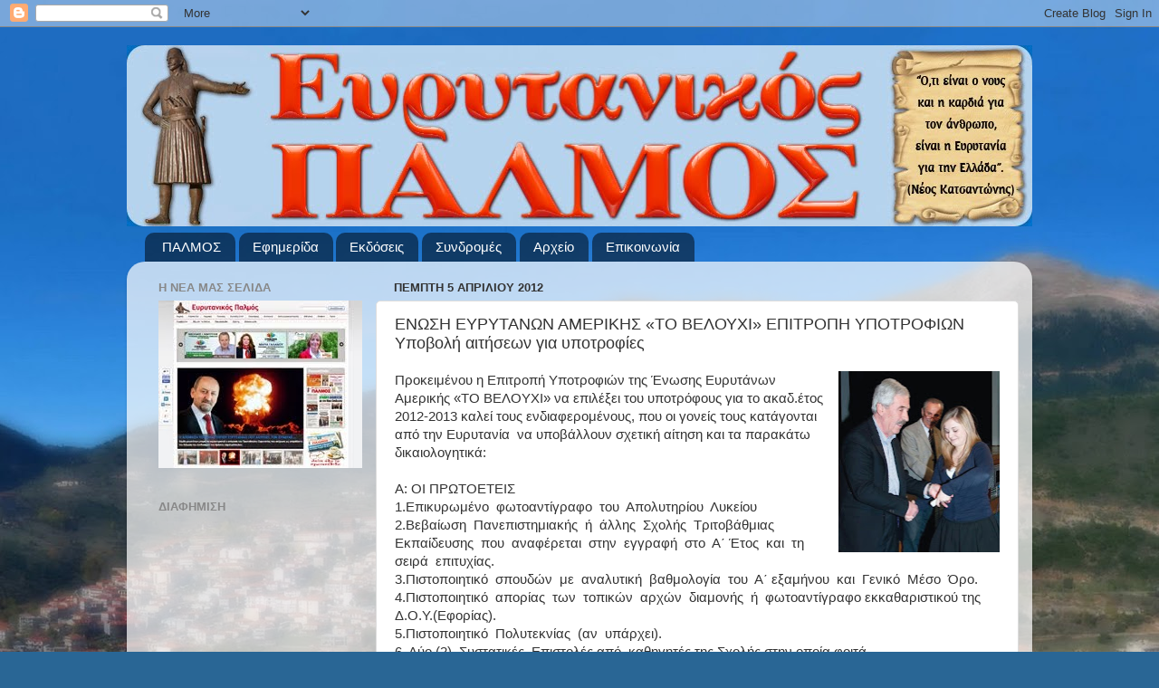

--- FILE ---
content_type: text/html; charset=UTF-8
request_url: https://evrytanikospalmos.blogspot.com/2012/04/blog-post_399.html
body_size: 19936
content:
<!DOCTYPE html>
<html class='v2' dir='ltr' lang='el'>
<head>
<link href='https://www.blogger.com/static/v1/widgets/335934321-css_bundle_v2.css' rel='stylesheet' type='text/css'/>
<meta content='width=1100' name='viewport'/>
<meta content='text/html; charset=UTF-8' http-equiv='Content-Type'/>
<meta content='blogger' name='generator'/>
<link href='https://evrytanikospalmos.blogspot.com/favicon.ico' rel='icon' type='image/x-icon'/>
<link href='http://evrytanikospalmos.blogspot.com/2012/04/blog-post_399.html' rel='canonical'/>
<link rel="alternate" type="application/atom+xml" title="Ευρυτανικός Παλμός. Εβδομαδιαία εφημερίδα Ευρυτανίας. Καρπενήσι. Ειδήσεις Ρεπορτάζ. - Atom" href="https://evrytanikospalmos.blogspot.com/feeds/posts/default" />
<link rel="alternate" type="application/rss+xml" title="Ευρυτανικός Παλμός. Εβδομαδιαία εφημερίδα Ευρυτανίας. Καρπενήσι. Ειδήσεις Ρεπορτάζ. - RSS" href="https://evrytanikospalmos.blogspot.com/feeds/posts/default?alt=rss" />
<link rel="service.post" type="application/atom+xml" title="Ευρυτανικός Παλμός. Εβδομαδιαία εφημερίδα Ευρυτανίας. Καρπενήσι. Ειδήσεις Ρεπορτάζ. - Atom" href="https://www.blogger.com/feeds/7256046551546412756/posts/default" />

<link rel="alternate" type="application/atom+xml" title="Ευρυτανικός Παλμός. Εβδομαδιαία εφημερίδα Ευρυτανίας. Καρπενήσι. Ειδήσεις Ρεπορτάζ. - Atom" href="https://evrytanikospalmos.blogspot.com/feeds/5111463096204822254/comments/default" />
<!--Can't find substitution for tag [blog.ieCssRetrofitLinks]-->
<link href='https://blogger.googleusercontent.com/img/b/R29vZ2xl/AVvXsEjARKq1rq5CssgvJpM3JIZ8reetTc75dtDMCxGg8C5WFyQDIaUzzqU28DdQRWUiPWkZaeijDc8o2AgvP41YSBtLvGAGNDqbflo03Ryie7-4LhvvAjUUz0akudXZxTPt33jouvNy4YQKVOcV/s200/Untitled-3.jpg' rel='image_src'/>
<meta content='http://evrytanikospalmos.blogspot.com/2012/04/blog-post_399.html' property='og:url'/>
<meta content='ΕΝΩΣΗ ΕΥΡΥΤΑΝΩΝ ΑΜΕΡΙΚΗΣ «ΤΟ ΒΕΛΟΥΧΙ» ΕΠΙΤΡΟΠΗ ΥΠΟΤΡΟΦΙΩΝ Υποβολή αιτήσεων για υποτροφίες' property='og:title'/>
<meta content='Προκειμένου η Επιτροπή Υποτροφιών της Ένωσης Ευρυτάνων Αμερικής «ΤΟ ΒΕΛΟΥΧΙ» να επιλέξει του υποτρόφους για το ακαδ.έτος 2012-2013 καλεί του...' property='og:description'/>
<meta content='https://blogger.googleusercontent.com/img/b/R29vZ2xl/AVvXsEjARKq1rq5CssgvJpM3JIZ8reetTc75dtDMCxGg8C5WFyQDIaUzzqU28DdQRWUiPWkZaeijDc8o2AgvP41YSBtLvGAGNDqbflo03Ryie7-4LhvvAjUUz0akudXZxTPt33jouvNy4YQKVOcV/w1200-h630-p-k-no-nu/Untitled-3.jpg' property='og:image'/>
<title>Ευρυτανικός Παλμός. Εβδομαδιαία εφημερίδα Ευρυτανίας. Καρπενήσι. Ειδήσεις Ρεπορτάζ.: ΕΝΩΣΗ ΕΥΡΥΤΑΝΩΝ ΑΜΕΡΙΚΗΣ &#171;ΤΟ ΒΕΛΟΥΧΙ&#187; ΕΠΙΤΡΟΠΗ ΥΠΟΤΡΟΦΙΩΝ Υποβολή αιτήσεων για υποτροφίες</title>
<style id='page-skin-1' type='text/css'><!--
/*-----------------------------------------------
Blogger Template Style
Name:     Picture Window
Designer: Blogger
URL:      www.blogger.com
----------------------------------------------- */
/* Content
----------------------------------------------- */
body {
font: normal normal 15px Arial, Tahoma, Helvetica, FreeSans, sans-serif;
color: #333333;
background: #296695 url(//1.bp.blogspot.com/-6iX4B6M3Nhg/TZDEI5Jnv5I/AAAAAAAAB58/NsyuaU6rzPs/s0/2d2.jpg) repeat fixed top right;
}
html body .region-inner {
min-width: 0;
max-width: 100%;
width: auto;
}
.content-outer {
font-size: 90%;
}
a:link {
text-decoration:none;
color: #336699;
}
a:visited {
text-decoration:none;
color: #6699cc;
}
a:hover {
text-decoration:underline;
color: #33aaff;
}
.content-outer {
background: transparent none repeat scroll top left;
-moz-border-radius: 0;
-webkit-border-radius: 0;
-goog-ms-border-radius: 0;
border-radius: 0;
-moz-box-shadow: 0 0 0 rgba(0, 0, 0, .15);
-webkit-box-shadow: 0 0 0 rgba(0, 0, 0, .15);
-goog-ms-box-shadow: 0 0 0 rgba(0, 0, 0, .15);
box-shadow: 0 0 0 rgba(0, 0, 0, .15);
margin: 20px auto;
}
.content-inner {
padding: 0;
}
/* Header
----------------------------------------------- */
.header-outer {
background: transparent none repeat-x scroll top left;
_background-image: none;
color: #ffffff;
-moz-border-radius: 0;
-webkit-border-radius: 0;
-goog-ms-border-radius: 0;
border-radius: 0;
}
.Header img, .Header #header-inner {
-moz-border-radius: 0;
-webkit-border-radius: 0;
-goog-ms-border-radius: 0;
border-radius: 0;
}
.header-inner .Header .titlewrapper,
.header-inner .Header .descriptionwrapper {
padding-left: 0;
padding-right: 0;
}
.Header h1 {
font: normal normal 36px Arial, Tahoma, Helvetica, FreeSans, sans-serif;
text-shadow: 1px 1px 3px rgba(0, 0, 0, 0.3);
}
.Header h1 a {
color: #ffffff;
}
.Header .description {
font-size: 130%;
}
/* Tabs
----------------------------------------------- */
.tabs-inner {
margin: .5em 20px 0;
padding: 0;
}
.tabs-inner .section {
margin: 0;
}
.tabs-inner .widget ul {
padding: 0;
background: transparent none repeat scroll bottom;
-moz-border-radius: 0;
-webkit-border-radius: 0;
-goog-ms-border-radius: 0;
border-radius: 0;
}
.tabs-inner .widget li {
border: none;
}
.tabs-inner .widget li a {
display: inline-block;
padding: .5em 1em;
margin-right: .25em;
color: #ffffff;
font: normal normal 15px Arial, Tahoma, Helvetica, FreeSans, sans-serif;
-moz-border-radius: 10px 10px 0 0;
-webkit-border-top-left-radius: 10px;
-webkit-border-top-right-radius: 10px;
-goog-ms-border-radius: 10px 10px 0 0;
border-radius: 10px 10px 0 0;
background: transparent url(https://resources.blogblog.com/blogblog/data/1kt/transparent/black50.png) repeat scroll top left;
border-right: 1px solid transparent;
}
.tabs-inner .widget li:first-child a {
padding-left: 1.25em;
-moz-border-radius-topleft: 10px;
-moz-border-radius-bottomleft: 0;
-webkit-border-top-left-radius: 10px;
-webkit-border-bottom-left-radius: 0;
-goog-ms-border-top-left-radius: 10px;
-goog-ms-border-bottom-left-radius: 0;
border-top-left-radius: 10px;
border-bottom-left-radius: 0;
}
.tabs-inner .widget li.selected a,
.tabs-inner .widget li a:hover {
position: relative;
z-index: 1;
background: transparent url(https://resources.blogblog.com/blogblog/data/1kt/transparent/white80.png) repeat scroll bottom;
color: #336699;
-moz-box-shadow: 0 0 3px rgba(0, 0, 0, .15);
-webkit-box-shadow: 0 0 3px rgba(0, 0, 0, .15);
-goog-ms-box-shadow: 0 0 3px rgba(0, 0, 0, .15);
box-shadow: 0 0 3px rgba(0, 0, 0, .15);
}
/* Headings
----------------------------------------------- */
h2 {
font: bold normal 13px Arial, Tahoma, Helvetica, FreeSans, sans-serif;
text-transform: uppercase;
color: #888888;
margin: .5em 0;
}
/* Main
----------------------------------------------- */
.main-outer {
background: transparent url(https://resources.blogblog.com/blogblog/data/1kt/transparent/white80.png) repeat scroll top left;
-moz-border-radius: 20px 20px 0 0;
-webkit-border-top-left-radius: 20px;
-webkit-border-top-right-radius: 20px;
-webkit-border-bottom-left-radius: 0;
-webkit-border-bottom-right-radius: 0;
-goog-ms-border-radius: 20px 20px 0 0;
border-radius: 20px 20px 0 0;
-moz-box-shadow: 0 1px 3px rgba(0, 0, 0, .15);
-webkit-box-shadow: 0 1px 3px rgba(0, 0, 0, .15);
-goog-ms-box-shadow: 0 1px 3px rgba(0, 0, 0, .15);
box-shadow: 0 1px 3px rgba(0, 0, 0, .15);
}
.main-inner {
padding: 15px 20px 20px;
}
.main-inner .column-center-inner {
padding: 0 0;
}
.main-inner .column-left-inner {
padding-left: 0;
}
.main-inner .column-right-inner {
padding-right: 0;
}
/* Posts
----------------------------------------------- */
h3.post-title {
margin: 0;
font: normal normal 18px Arial, Tahoma, Helvetica, FreeSans, sans-serif;
}
.comments h4 {
margin: 1em 0 0;
font: normal normal 18px Arial, Tahoma, Helvetica, FreeSans, sans-serif;
}
.date-header span {
color: #333333;
}
.post-outer {
background-color: #ffffff;
border: solid 1px #dddddd;
-moz-border-radius: 5px;
-webkit-border-radius: 5px;
border-radius: 5px;
-goog-ms-border-radius: 5px;
padding: 15px 20px;
margin: 0 -20px 20px;
}
.post-body {
line-height: 1.4;
font-size: 110%;
position: relative;
}
.post-header {
margin: 0 0 1.5em;
color: #999999;
line-height: 1.6;
}
.post-footer {
margin: .5em 0 0;
color: #999999;
line-height: 1.6;
}
#blog-pager {
font-size: 140%
}
#comments .comment-author {
padding-top: 1.5em;
border-top: dashed 1px #ccc;
border-top: dashed 1px rgba(128, 128, 128, .5);
background-position: 0 1.5em;
}
#comments .comment-author:first-child {
padding-top: 0;
border-top: none;
}
.avatar-image-container {
margin: .2em 0 0;
}
/* Comments
----------------------------------------------- */
.comments .comments-content .icon.blog-author {
background-repeat: no-repeat;
background-image: url([data-uri]);
}
.comments .comments-content .loadmore a {
border-top: 1px solid #33aaff;
border-bottom: 1px solid #33aaff;
}
.comments .continue {
border-top: 2px solid #33aaff;
}
/* Widgets
----------------------------------------------- */
.widget ul, .widget #ArchiveList ul.flat {
padding: 0;
list-style: none;
}
.widget ul li, .widget #ArchiveList ul.flat li {
border-top: dashed 1px #ccc;
border-top: dashed 1px rgba(128, 128, 128, .5);
}
.widget ul li:first-child, .widget #ArchiveList ul.flat li:first-child {
border-top: none;
}
.widget .post-body ul {
list-style: disc;
}
.widget .post-body ul li {
border: none;
}
/* Footer
----------------------------------------------- */
.footer-outer {
color:#cccccc;
background: transparent url(https://resources.blogblog.com/blogblog/data/1kt/transparent/black50.png) repeat scroll top left;
-moz-border-radius: 0 0 20px 20px;
-webkit-border-top-left-radius: 0;
-webkit-border-top-right-radius: 0;
-webkit-border-bottom-left-radius: 20px;
-webkit-border-bottom-right-radius: 20px;
-goog-ms-border-radius: 0 0 20px 20px;
border-radius: 0 0 20px 20px;
-moz-box-shadow: 0 1px 3px rgba(0, 0, 0, .15);
-webkit-box-shadow: 0 1px 3px rgba(0, 0, 0, .15);
-goog-ms-box-shadow: 0 1px 3px rgba(0, 0, 0, .15);
box-shadow: 0 1px 3px rgba(0, 0, 0, .15);
}
.footer-inner {
padding: 10px 20px 20px;
}
.footer-outer a {
color: #99ccee;
}
.footer-outer a:visited {
color: #77aaee;
}
.footer-outer a:hover {
color: #33aaff;
}
.footer-outer .widget h2 {
color: #aaaaaa;
}
/* Mobile
----------------------------------------------- */
html body.mobile {
height: auto;
}
html body.mobile {
min-height: 480px;
background-size: 100% auto;
}
.mobile .body-fauxcolumn-outer {
background: transparent none repeat scroll top left;
}
html .mobile .mobile-date-outer, html .mobile .blog-pager {
border-bottom: none;
background: transparent url(https://resources.blogblog.com/blogblog/data/1kt/transparent/white80.png) repeat scroll top left;
margin-bottom: 10px;
}
.mobile .date-outer {
background: transparent url(https://resources.blogblog.com/blogblog/data/1kt/transparent/white80.png) repeat scroll top left;
}
.mobile .header-outer, .mobile .main-outer,
.mobile .post-outer, .mobile .footer-outer {
-moz-border-radius: 0;
-webkit-border-radius: 0;
-goog-ms-border-radius: 0;
border-radius: 0;
}
.mobile .content-outer,
.mobile .main-outer,
.mobile .post-outer {
background: inherit;
border: none;
}
.mobile .content-outer {
font-size: 100%;
}
.mobile-link-button {
background-color: #336699;
}
.mobile-link-button a:link, .mobile-link-button a:visited {
color: #ffffff;
}
.mobile-index-contents {
color: #333333;
}
.mobile .tabs-inner .PageList .widget-content {
background: transparent url(https://resources.blogblog.com/blogblog/data/1kt/transparent/white80.png) repeat scroll bottom;
color: #336699;
}
.mobile .tabs-inner .PageList .widget-content .pagelist-arrow {
border-left: 1px solid transparent;
}

--></style>
<style id='template-skin-1' type='text/css'><!--
body {
min-width: 1000px;
}
.content-outer, .content-fauxcolumn-outer, .region-inner {
min-width: 1000px;
max-width: 1000px;
_width: 1000px;
}
.main-inner .columns {
padding-left: 260px;
padding-right: 0px;
}
.main-inner .fauxcolumn-center-outer {
left: 260px;
right: 0px;
/* IE6 does not respect left and right together */
_width: expression(this.parentNode.offsetWidth -
parseInt("260px") -
parseInt("0px") + 'px');
}
.main-inner .fauxcolumn-left-outer {
width: 260px;
}
.main-inner .fauxcolumn-right-outer {
width: 0px;
}
.main-inner .column-left-outer {
width: 260px;
right: 100%;
margin-left: -260px;
}
.main-inner .column-right-outer {
width: 0px;
margin-right: -0px;
}
#layout {
min-width: 0;
}
#layout .content-outer {
min-width: 0;
width: 800px;
}
#layout .region-inner {
min-width: 0;
width: auto;
}
body#layout div.add_widget {
padding: 8px;
}
body#layout div.add_widget a {
margin-left: 32px;
}
--></style>
<style>
    body {background-image:url(\/\/1.bp.blogspot.com\/-6iX4B6M3Nhg\/TZDEI5Jnv5I\/AAAAAAAAB58\/NsyuaU6rzPs\/s0\/2d2.jpg);}
    
@media (max-width: 200px) { body {background-image:url(\/\/1.bp.blogspot.com\/-6iX4B6M3Nhg\/TZDEI5Jnv5I\/AAAAAAAAB58\/NsyuaU6rzPs\/w200\/2d2.jpg);}}
@media (max-width: 400px) and (min-width: 201px) { body {background-image:url(\/\/1.bp.blogspot.com\/-6iX4B6M3Nhg\/TZDEI5Jnv5I\/AAAAAAAAB58\/NsyuaU6rzPs\/w400\/2d2.jpg);}}
@media (max-width: 800px) and (min-width: 401px) { body {background-image:url(\/\/1.bp.blogspot.com\/-6iX4B6M3Nhg\/TZDEI5Jnv5I\/AAAAAAAAB58\/NsyuaU6rzPs\/w800\/2d2.jpg);}}
@media (max-width: 1200px) and (min-width: 801px) { body {background-image:url(\/\/1.bp.blogspot.com\/-6iX4B6M3Nhg\/TZDEI5Jnv5I\/AAAAAAAAB58\/NsyuaU6rzPs\/w1200\/2d2.jpg);}}
/* Last tag covers anything over one higher than the previous max-size cap. */
@media (min-width: 1201px) { body {background-image:url(\/\/1.bp.blogspot.com\/-6iX4B6M3Nhg\/TZDEI5Jnv5I\/AAAAAAAAB58\/NsyuaU6rzPs\/w1600\/2d2.jpg);}}
  </style>
<link href='https://www.blogger.com/dyn-css/authorization.css?targetBlogID=7256046551546412756&amp;zx=edd57ae8-cb44-49d6-b3e8-07279e63e4f4' media='none' onload='if(media!=&#39;all&#39;)media=&#39;all&#39;' rel='stylesheet'/><noscript><link href='https://www.blogger.com/dyn-css/authorization.css?targetBlogID=7256046551546412756&amp;zx=edd57ae8-cb44-49d6-b3e8-07279e63e4f4' rel='stylesheet'/></noscript>
<meta name='google-adsense-platform-account' content='ca-host-pub-1556223355139109'/>
<meta name='google-adsense-platform-domain' content='blogspot.com'/>

</head>
<body class='loading variant-open'>
<div class='navbar section' id='navbar' name='Navbar'><div class='widget Navbar' data-version='1' id='Navbar1'><script type="text/javascript">
    function setAttributeOnload(object, attribute, val) {
      if(window.addEventListener) {
        window.addEventListener('load',
          function(){ object[attribute] = val; }, false);
      } else {
        window.attachEvent('onload', function(){ object[attribute] = val; });
      }
    }
  </script>
<div id="navbar-iframe-container"></div>
<script type="text/javascript" src="https://apis.google.com/js/platform.js"></script>
<script type="text/javascript">
      gapi.load("gapi.iframes:gapi.iframes.style.bubble", function() {
        if (gapi.iframes && gapi.iframes.getContext) {
          gapi.iframes.getContext().openChild({
              url: 'https://www.blogger.com/navbar/7256046551546412756?po\x3d5111463096204822254\x26origin\x3dhttps://evrytanikospalmos.blogspot.com',
              where: document.getElementById("navbar-iframe-container"),
              id: "navbar-iframe"
          });
        }
      });
    </script><script type="text/javascript">
(function() {
var script = document.createElement('script');
script.type = 'text/javascript';
script.src = '//pagead2.googlesyndication.com/pagead/js/google_top_exp.js';
var head = document.getElementsByTagName('head')[0];
if (head) {
head.appendChild(script);
}})();
</script>
</div></div>
<div class='body-fauxcolumns'>
<div class='fauxcolumn-outer body-fauxcolumn-outer'>
<div class='cap-top'>
<div class='cap-left'></div>
<div class='cap-right'></div>
</div>
<div class='fauxborder-left'>
<div class='fauxborder-right'></div>
<div class='fauxcolumn-inner'>
</div>
</div>
<div class='cap-bottom'>
<div class='cap-left'></div>
<div class='cap-right'></div>
</div>
</div>
</div>
<div class='content'>
<div class='content-fauxcolumns'>
<div class='fauxcolumn-outer content-fauxcolumn-outer'>
<div class='cap-top'>
<div class='cap-left'></div>
<div class='cap-right'></div>
</div>
<div class='fauxborder-left'>
<div class='fauxborder-right'></div>
<div class='fauxcolumn-inner'>
</div>
</div>
<div class='cap-bottom'>
<div class='cap-left'></div>
<div class='cap-right'></div>
</div>
</div>
</div>
<div class='content-outer'>
<div class='content-cap-top cap-top'>
<div class='cap-left'></div>
<div class='cap-right'></div>
</div>
<div class='fauxborder-left content-fauxborder-left'>
<div class='fauxborder-right content-fauxborder-right'></div>
<div class='content-inner'>
<header>
<div class='header-outer'>
<div class='header-cap-top cap-top'>
<div class='cap-left'></div>
<div class='cap-right'></div>
</div>
<div class='fauxborder-left header-fauxborder-left'>
<div class='fauxborder-right header-fauxborder-right'></div>
<div class='region-inner header-inner'>
<div class='header section' id='header' name='Κεφαλίδα'><div class='widget Header' data-version='1' id='Header1'>
<div id='header-inner'>
<a href='https://evrytanikospalmos.blogspot.com/' style='display: block'>
<img alt='Ευρυτανικός Παλμός. Εβδομαδιαία εφημερίδα Ευρυτανίας. Καρπενήσι. Ειδήσεις Ρεπορτάζ.' height='200px; ' id='Header1_headerimg' src='https://blogger.googleusercontent.com/img/b/R29vZ2xl/AVvXsEjUWKw0pun0RoQG6PuOAoBP6ZPxkIYyF7pi_3G33MKjNJixj7Xi0E8jfMoEr3qrZh1KW2P4NuY8WR0FG-lrJ_8D0cfiuJpEq2qwcPcwc0I9hYV0xR4ZpfLlTCQb2NrfCERTrmGMOk4a9TZa/s1600/palmoslogo.jpg' style='display: block' width='1000px; '/>
</a>
</div>
</div></div>
</div>
</div>
<div class='header-cap-bottom cap-bottom'>
<div class='cap-left'></div>
<div class='cap-right'></div>
</div>
</div>
</header>
<div class='tabs-outer'>
<div class='tabs-cap-top cap-top'>
<div class='cap-left'></div>
<div class='cap-right'></div>
</div>
<div class='fauxborder-left tabs-fauxborder-left'>
<div class='fauxborder-right tabs-fauxborder-right'></div>
<div class='region-inner tabs-inner'>
<div class='tabs section' id='crosscol' name='Σε όλες τις στήλες'><div class='widget PageList' data-version='1' id='PageList1'>
<h2>Σελίδες</h2>
<div class='widget-content'>
<ul>
<li>
<a href='https://evrytanikospalmos.blogspot.com/'>ΠΑΛΜΟΣ</a>
</li>
<li>
<a href='https://evrytanikospalmos.blogspot.com/p/blog-page_6916.html'>Εφημερίδα</a>
</li>
<li>
<a href='https://evrytanikospalmos.blogspot.com/p/blog-page_29.html'>Εκδόσεις</a>
</li>
<li>
<a href='https://evrytanikospalmos.blogspot.com/p/blog-page_2637.html'>Συνδρομές</a>
</li>
<li>
<a href='https://evrytanikospalmos.blogspot.com/p/blog-page_6334.html'>Αρχείο</a>
</li>
<li>
<a href='https://evrytanikospalmos.blogspot.com/p/blog-page.html'>Επικοινωνία</a>
</li>
</ul>
<div class='clear'></div>
</div>
</div></div>
<div class='tabs no-items section' id='crosscol-overflow' name='Cross-Column 2'></div>
</div>
</div>
<div class='tabs-cap-bottom cap-bottom'>
<div class='cap-left'></div>
<div class='cap-right'></div>
</div>
</div>
<div class='main-outer'>
<div class='main-cap-top cap-top'>
<div class='cap-left'></div>
<div class='cap-right'></div>
</div>
<div class='fauxborder-left main-fauxborder-left'>
<div class='fauxborder-right main-fauxborder-right'></div>
<div class='region-inner main-inner'>
<div class='columns fauxcolumns'>
<div class='fauxcolumn-outer fauxcolumn-center-outer'>
<div class='cap-top'>
<div class='cap-left'></div>
<div class='cap-right'></div>
</div>
<div class='fauxborder-left'>
<div class='fauxborder-right'></div>
<div class='fauxcolumn-inner'>
</div>
</div>
<div class='cap-bottom'>
<div class='cap-left'></div>
<div class='cap-right'></div>
</div>
</div>
<div class='fauxcolumn-outer fauxcolumn-left-outer'>
<div class='cap-top'>
<div class='cap-left'></div>
<div class='cap-right'></div>
</div>
<div class='fauxborder-left'>
<div class='fauxborder-right'></div>
<div class='fauxcolumn-inner'>
</div>
</div>
<div class='cap-bottom'>
<div class='cap-left'></div>
<div class='cap-right'></div>
</div>
</div>
<div class='fauxcolumn-outer fauxcolumn-right-outer'>
<div class='cap-top'>
<div class='cap-left'></div>
<div class='cap-right'></div>
</div>
<div class='fauxborder-left'>
<div class='fauxborder-right'></div>
<div class='fauxcolumn-inner'>
</div>
</div>
<div class='cap-bottom'>
<div class='cap-left'></div>
<div class='cap-right'></div>
</div>
</div>
<!-- corrects IE6 width calculation -->
<div class='columns-inner'>
<div class='column-center-outer'>
<div class='column-center-inner'>
<div class='main section' id='main' name='Κύριος'><div class='widget Blog' data-version='1' id='Blog1'>
<div class='blog-posts hfeed'>

          <div class="date-outer">
        
<h2 class='date-header'><span>Πέμπτη 5 Απριλίου 2012</span></h2>

          <div class="date-posts">
        
<div class='post-outer'>
<div class='post hentry uncustomized-post-template' itemprop='blogPost' itemscope='itemscope' itemtype='http://schema.org/BlogPosting'>
<meta content='https://blogger.googleusercontent.com/img/b/R29vZ2xl/AVvXsEjARKq1rq5CssgvJpM3JIZ8reetTc75dtDMCxGg8C5WFyQDIaUzzqU28DdQRWUiPWkZaeijDc8o2AgvP41YSBtLvGAGNDqbflo03Ryie7-4LhvvAjUUz0akudXZxTPt33jouvNy4YQKVOcV/s200/Untitled-3.jpg' itemprop='image_url'/>
<meta content='7256046551546412756' itemprop='blogId'/>
<meta content='5111463096204822254' itemprop='postId'/>
<a name='5111463096204822254'></a>
<h3 class='post-title entry-title' itemprop='name'>
ΕΝΩΣΗ ΕΥΡΥΤΑΝΩΝ ΑΜΕΡΙΚΗΣ &#171;ΤΟ ΒΕΛΟΥΧΙ&#187; ΕΠΙΤΡΟΠΗ ΥΠΟΤΡΟΦΙΩΝ Υποβολή αιτήσεων για υποτροφίες
</h3>
<div class='post-header'>
<div class='post-header-line-1'></div>
</div>
<div class='post-body entry-content' id='post-body-5111463096204822254' itemprop='description articleBody'>
<div dir="ltr" style="text-align: left;" trbidi="on"><div class="separator" style="clear: both; text-align: center;"><a href="https://blogger.googleusercontent.com/img/b/R29vZ2xl/AVvXsEjARKq1rq5CssgvJpM3JIZ8reetTc75dtDMCxGg8C5WFyQDIaUzzqU28DdQRWUiPWkZaeijDc8o2AgvP41YSBtLvGAGNDqbflo03Ryie7-4LhvvAjUUz0akudXZxTPt33jouvNy4YQKVOcV/s1600/Untitled-3.jpg" imageanchor="1" style="clear: right; float: right; margin-bottom: 1em; margin-left: 1em;"><img border="0" height="200" src="https://blogger.googleusercontent.com/img/b/R29vZ2xl/AVvXsEjARKq1rq5CssgvJpM3JIZ8reetTc75dtDMCxGg8C5WFyQDIaUzzqU28DdQRWUiPWkZaeijDc8o2AgvP41YSBtLvGAGNDqbflo03Ryie7-4LhvvAjUUz0akudXZxTPt33jouvNy4YQKVOcV/s200/Untitled-3.jpg" width="178" /></a></div>Προκειμένου η Επιτροπή Υποτροφιών της Ένωσης Ευρυτάνων Αμερικής &#171;ΤΟ ΒΕΛΟΥΧΙ&#187; να επιλέξει του υποτρόφους για το ακαδ.έτος 2012-2013 καλεί τους ενδιαφερομένους, που οι γονείς τους κατάγονται από την Ευρυτανία&nbsp; να υποβάλλουν σχετική αίτηση και τα παρακάτω δικαιολογητικά:<br />
<a name="more"></a><br />
Α: ΟΙ ΠΡΩΤΟΕΤΕΙΣ<br />
1.Επικυρωμένο&nbsp; φωτοαντίγραφο&nbsp; του&nbsp; Απολυτηρίου&nbsp; Λυκείου<br />
2.Βεβαίωση&nbsp; Πανεπιστημιακής&nbsp; ή&nbsp; άλλης&nbsp; Σχολής&nbsp; Τριτοβάθμιας&nbsp; Εκπαίδευσης&nbsp; που&nbsp; αναφέρεται&nbsp; στην&nbsp; εγγραφή&nbsp; στο&nbsp; Α&#900; Έτος&nbsp; και&nbsp; τη&nbsp; σειρά&nbsp; επιτυχίας.<br />
3.Πιστοποιητικό&nbsp; σπουδών&nbsp; με&nbsp; αναλυτική&nbsp; βαθμολογία&nbsp; του&nbsp; Α&#900; εξαμήνου&nbsp; και&nbsp; Γενικό&nbsp; Μέσο&nbsp; Όρο.<br />
4.Πιστοποιητικό&nbsp; απορίας&nbsp; των&nbsp; τοπικών&nbsp; αρχών&nbsp; διαμονής&nbsp; ή&nbsp; φωτοαντίγραφο εκκαθαριστικού της&nbsp; Δ.Ο.Υ.(Εφορίας).<br />
5.Πιστοποιητικό&nbsp; Πολυτεκνίας&nbsp; (αν&nbsp; υπάρχει).<br />
6. Δύο (2)&nbsp; Συστατικές&nbsp; Επιστολές από&nbsp; καθηγητές της Σχολής στην οποία φοιτά.&nbsp; <br />
Β.&nbsp; ΟΙ&nbsp; ΦΟΙΤΗΤΕΣ&nbsp; ΑΛΛΩΝ&nbsp; ΕΤΩΝ<br />
1.Πιστοποιητικό&nbsp; σπουδών&nbsp; με&nbsp; αναλυτική&nbsp; βαθμολογία&nbsp; όλων&nbsp; των εξαμήνων&nbsp; και&nbsp; Γενικό&nbsp; Μέσο&nbsp; Όρο.<br />
2.Πιστοποιητικό&nbsp; απορίας&nbsp; των&nbsp; τοπικών&nbsp; αρχών&nbsp; διαμονής&nbsp; ή&nbsp; φωτοαντίγραφο εκκαθαριστικού της&nbsp; Δ.Ο.Υ.(Εφορίας).<br />
3.Πιστοποιητικό&nbsp; Πολυτεκνίας&nbsp; (αν&nbsp; υπάρχει).<br />
4. Δύο (2)&nbsp; Συστατικές&nbsp; Επιστολές&nbsp;&nbsp; από&nbsp; καθηγητές&nbsp; της&nbsp; Σχολής&nbsp; στην&nbsp; οποία&nbsp; φοιτά.&nbsp; <br />
Οι ενδιαφερόμενοι παρακαλούνται να υποβάλλουν τις αιτήσεις με τα απαραίτητα δικαιολογητικά μέχρι τις 15 Μαΐου 2012&nbsp; με επιστολή ή ιδιοχείρως στον Βασίλειο Τριχιά &#8211; Κρήτης 28, 15121 Πεύκη, τηλ.: 2108020267,6979123301.<br />
Το έντυπο της αίτησης διατίθεται από τον Βασίλειο Τριχιά ή στην ηλεκτρονική διεύθυνση blogs.sch.gr/xrgian.<br />
Για τη χορήγηση της οικονομικής βοήθειας (υποτροφίας) λαμβάνονται υπόψη τα παρακάτω κριτήρια:<br />
1.Η Οικονομική και Οικογενειακή κατάσταση του υποψηφίου (κύριο κριτήριο)<br />
2.Η Βαθμολογία.<br />
Χορηγούνται:<br />
α) 4 υποτροφίες των 2000 δολ. η κάθε μία μαζί με τιμητικό έπαινο.<br />
β) 8 υποτροφίες (οικον. βοηθήματα) των 1000 δολ. η κάθε μία, συνοδευόμενες επίσης από τιμητικό έπαινο.<br />
Ελλιπή δικαιολογητικά δεν λαμβάνονται υπόψη.<br />
<br />
</div>
<div style='clear: both;'></div>
</div>
<div class='post-footer'>
<div class='post-footer-line post-footer-line-1'>
<span class='post-author vcard'>
Αναρτήθηκε από
<span class='fn' itemprop='author' itemscope='itemscope' itemtype='http://schema.org/Person'>
<meta content='https://www.blogger.com/profile/06273218547034756104' itemprop='url'/>
<a class='g-profile' href='https://www.blogger.com/profile/06273218547034756104' rel='author' title='author profile'>
<span itemprop='name'>Ευρυτανικός Παλμός</span>
</a>
</span>
</span>
<span class='post-timestamp'>
στις
<meta content='http://evrytanikospalmos.blogspot.com/2012/04/blog-post_399.html' itemprop='url'/>
<a class='timestamp-link' href='https://evrytanikospalmos.blogspot.com/2012/04/blog-post_399.html' rel='bookmark' title='permanent link'><abbr class='published' itemprop='datePublished' title='2012-04-05T00:26:00+03:00'>12:26&#8239;π.μ.</abbr></a>
</span>
<span class='post-comment-link'>
</span>
<span class='post-icons'>
<span class='item-control blog-admin pid-1752315340'>
<a href='https://www.blogger.com/post-edit.g?blogID=7256046551546412756&postID=5111463096204822254&from=pencil' title='Επεξεργασία ανάρτησης'>
<img alt='' class='icon-action' height='18' src='https://resources.blogblog.com/img/icon18_edit_allbkg.gif' width='18'/>
</a>
</span>
</span>
<div class='post-share-buttons goog-inline-block'>
</div>
</div>
<div class='post-footer-line post-footer-line-2'>
<span class='post-labels'>
</span>
</div>
<div class='post-footer-line post-footer-line-3'>
<span class='post-location'>
</span>
</div>
</div>
</div>
<div class='comments' id='comments'>
<a name='comments'></a>
</div>
</div>

        </div></div>
      
</div>
<div class='blog-pager' id='blog-pager'>
<span id='blog-pager-newer-link'>
<a class='blog-pager-newer-link' href='https://evrytanikospalmos.blogspot.com/2012/04/blog-post_784.html' id='Blog1_blog-pager-newer-link' title='Νεότερη ανάρτηση'>Νεότερη ανάρτηση</a>
</span>
<span id='blog-pager-older-link'>
<a class='blog-pager-older-link' href='https://evrytanikospalmos.blogspot.com/2012/04/blog-post_2028.html' id='Blog1_blog-pager-older-link' title='Παλαιότερη Ανάρτηση'>Παλαιότερη Ανάρτηση</a>
</span>
<a class='home-link' href='https://evrytanikospalmos.blogspot.com/'>Αρχική σελίδα</a>
</div>
<div class='clear'></div>
<div class='post-feeds'>
</div>
</div></div>
</div>
</div>
<div class='column-left-outer'>
<div class='column-left-inner'>
<aside>
<div class='sidebar section' id='sidebar-left-1'><div class='widget Image' data-version='1' id='Image17'>
<h2>Η ΝΕΑ ΜΑΣ ΣΕΛΙΔΑ</h2>
<div class='widget-content'>
<a href='http://www.evrytanikospalmos.gr'>
<img alt='Η ΝΕΑ ΜΑΣ ΣΕΛΙΔΑ' height='185' id='Image17_img' src='https://blogger.googleusercontent.com/img/b/R29vZ2xl/AVvXsEjpz0gS8Ou9jlIBF9vuJvXfe8LXU_z2AkjXHzaXUjAcWVGQE-PZ4LyDIGEoQPodJdVjxi4Xt0om2FkI05Vis-uuv_K0g7C1BQt3K1Bi1pxXUYQJNLu_04Ocy5UYLyCPGfWtJAl5Rrz3eNc/s1600/palmos225.jpg' width='225'/>
</a>
<br/>
</div>
<div class='clear'></div>
</div><div class='widget HTML' data-version='1' id='HTML1'>
<h2 class='title'>ΔΙΑΦΗΜΙΣΗ</h2>
<div class='widget-content'>
<div style="text-align: center;">
<embed height="188" pluginspage="http://www.macromedia.com/go/getflashplayer" src="https://618034a8-a-62cb3a1a-s-sites.googlegroups.com/site/evrytanikospalmos/home/swf/gewrgia_300x250.swf?attachauth=[base64]&attredirects=0e" width="225"></embed></div>
</div>
<div class='clear'></div>
</div><div class='widget BlogArchive' data-version='1' id='BlogArchive1'>
<h2>Τιτλοι Αρθρων</h2>
<div class='widget-content'>
<div id='ArchiveList'>
<div id='BlogArchive1_ArchiveList'>
<ul class='hierarchy'>
<li class='archivedate collapsed'>
<a class='toggle' href='javascript:void(0)'>
<span class='zippy'>

        &#9658;&#160;
      
</span>
</a>
<a class='post-count-link' href='https://evrytanikospalmos.blogspot.com/2015/'>
2015
</a>
<span class='post-count' dir='ltr'>(2)</span>
<ul class='hierarchy'>
<li class='archivedate collapsed'>
<a class='toggle' href='javascript:void(0)'>
<span class='zippy'>

        &#9658;&#160;
      
</span>
</a>
<a class='post-count-link' href='https://evrytanikospalmos.blogspot.com/2015_04_05_archive.html'>
04/05 - 04/12
</a>
<span class='post-count' dir='ltr'>(1)</span>
</li>
</ul>
<ul class='hierarchy'>
<li class='archivedate collapsed'>
<a class='toggle' href='javascript:void(0)'>
<span class='zippy'>

        &#9658;&#160;
      
</span>
</a>
<a class='post-count-link' href='https://evrytanikospalmos.blogspot.com/2015_01_04_archive.html'>
01/04 - 01/11
</a>
<span class='post-count' dir='ltr'>(1)</span>
</li>
</ul>
</li>
</ul>
<ul class='hierarchy'>
<li class='archivedate collapsed'>
<a class='toggle' href='javascript:void(0)'>
<span class='zippy'>

        &#9658;&#160;
      
</span>
</a>
<a class='post-count-link' href='https://evrytanikospalmos.blogspot.com/2014/'>
2014
</a>
<span class='post-count' dir='ltr'>(580)</span>
<ul class='hierarchy'>
<li class='archivedate collapsed'>
<a class='toggle' href='javascript:void(0)'>
<span class='zippy'>

        &#9658;&#160;
      
</span>
</a>
<a class='post-count-link' href='https://evrytanikospalmos.blogspot.com/2014_12_14_archive.html'>
12/14 - 12/21
</a>
<span class='post-count' dir='ltr'>(1)</span>
</li>
</ul>
<ul class='hierarchy'>
<li class='archivedate collapsed'>
<a class='toggle' href='javascript:void(0)'>
<span class='zippy'>

        &#9658;&#160;
      
</span>
</a>
<a class='post-count-link' href='https://evrytanikospalmos.blogspot.com/2014_11_16_archive.html'>
11/16 - 11/23
</a>
<span class='post-count' dir='ltr'>(4)</span>
</li>
</ul>
<ul class='hierarchy'>
<li class='archivedate collapsed'>
<a class='toggle' href='javascript:void(0)'>
<span class='zippy'>

        &#9658;&#160;
      
</span>
</a>
<a class='post-count-link' href='https://evrytanikospalmos.blogspot.com/2014_10_05_archive.html'>
10/05 - 10/12
</a>
<span class='post-count' dir='ltr'>(2)</span>
</li>
</ul>
<ul class='hierarchy'>
<li class='archivedate collapsed'>
<a class='toggle' href='javascript:void(0)'>
<span class='zippy'>

        &#9658;&#160;
      
</span>
</a>
<a class='post-count-link' href='https://evrytanikospalmos.blogspot.com/2014_09_14_archive.html'>
09/14 - 09/21
</a>
<span class='post-count' dir='ltr'>(3)</span>
</li>
</ul>
<ul class='hierarchy'>
<li class='archivedate collapsed'>
<a class='toggle' href='javascript:void(0)'>
<span class='zippy'>

        &#9658;&#160;
      
</span>
</a>
<a class='post-count-link' href='https://evrytanikospalmos.blogspot.com/2014_09_07_archive.html'>
09/07 - 09/14
</a>
<span class='post-count' dir='ltr'>(9)</span>
</li>
</ul>
<ul class='hierarchy'>
<li class='archivedate collapsed'>
<a class='toggle' href='javascript:void(0)'>
<span class='zippy'>

        &#9658;&#160;
      
</span>
</a>
<a class='post-count-link' href='https://evrytanikospalmos.blogspot.com/2014_08_24_archive.html'>
08/24 - 08/31
</a>
<span class='post-count' dir='ltr'>(8)</span>
</li>
</ul>
<ul class='hierarchy'>
<li class='archivedate collapsed'>
<a class='toggle' href='javascript:void(0)'>
<span class='zippy'>

        &#9658;&#160;
      
</span>
</a>
<a class='post-count-link' href='https://evrytanikospalmos.blogspot.com/2014_08_17_archive.html'>
08/17 - 08/24
</a>
<span class='post-count' dir='ltr'>(2)</span>
</li>
</ul>
<ul class='hierarchy'>
<li class='archivedate collapsed'>
<a class='toggle' href='javascript:void(0)'>
<span class='zippy'>

        &#9658;&#160;
      
</span>
</a>
<a class='post-count-link' href='https://evrytanikospalmos.blogspot.com/2014_08_10_archive.html'>
08/10 - 08/17
</a>
<span class='post-count' dir='ltr'>(4)</span>
</li>
</ul>
<ul class='hierarchy'>
<li class='archivedate collapsed'>
<a class='toggle' href='javascript:void(0)'>
<span class='zippy'>

        &#9658;&#160;
      
</span>
</a>
<a class='post-count-link' href='https://evrytanikospalmos.blogspot.com/2014_08_03_archive.html'>
08/03 - 08/10
</a>
<span class='post-count' dir='ltr'>(3)</span>
</li>
</ul>
<ul class='hierarchy'>
<li class='archivedate collapsed'>
<a class='toggle' href='javascript:void(0)'>
<span class='zippy'>

        &#9658;&#160;
      
</span>
</a>
<a class='post-count-link' href='https://evrytanikospalmos.blogspot.com/2014_07_27_archive.html'>
07/27 - 08/03
</a>
<span class='post-count' dir='ltr'>(3)</span>
</li>
</ul>
<ul class='hierarchy'>
<li class='archivedate collapsed'>
<a class='toggle' href='javascript:void(0)'>
<span class='zippy'>

        &#9658;&#160;
      
</span>
</a>
<a class='post-count-link' href='https://evrytanikospalmos.blogspot.com/2014_07_20_archive.html'>
07/20 - 07/27
</a>
<span class='post-count' dir='ltr'>(4)</span>
</li>
</ul>
<ul class='hierarchy'>
<li class='archivedate collapsed'>
<a class='toggle' href='javascript:void(0)'>
<span class='zippy'>

        &#9658;&#160;
      
</span>
</a>
<a class='post-count-link' href='https://evrytanikospalmos.blogspot.com/2014_07_13_archive.html'>
07/13 - 07/20
</a>
<span class='post-count' dir='ltr'>(1)</span>
</li>
</ul>
<ul class='hierarchy'>
<li class='archivedate collapsed'>
<a class='toggle' href='javascript:void(0)'>
<span class='zippy'>

        &#9658;&#160;
      
</span>
</a>
<a class='post-count-link' href='https://evrytanikospalmos.blogspot.com/2014_07_06_archive.html'>
07/06 - 07/13
</a>
<span class='post-count' dir='ltr'>(13)</span>
</li>
</ul>
<ul class='hierarchy'>
<li class='archivedate collapsed'>
<a class='toggle' href='javascript:void(0)'>
<span class='zippy'>

        &#9658;&#160;
      
</span>
</a>
<a class='post-count-link' href='https://evrytanikospalmos.blogspot.com/2014_06_29_archive.html'>
06/29 - 07/06
</a>
<span class='post-count' dir='ltr'>(10)</span>
</li>
</ul>
<ul class='hierarchy'>
<li class='archivedate collapsed'>
<a class='toggle' href='javascript:void(0)'>
<span class='zippy'>

        &#9658;&#160;
      
</span>
</a>
<a class='post-count-link' href='https://evrytanikospalmos.blogspot.com/2014_06_22_archive.html'>
06/22 - 06/29
</a>
<span class='post-count' dir='ltr'>(6)</span>
</li>
</ul>
<ul class='hierarchy'>
<li class='archivedate collapsed'>
<a class='toggle' href='javascript:void(0)'>
<span class='zippy'>

        &#9658;&#160;
      
</span>
</a>
<a class='post-count-link' href='https://evrytanikospalmos.blogspot.com/2014_06_15_archive.html'>
06/15 - 06/22
</a>
<span class='post-count' dir='ltr'>(11)</span>
</li>
</ul>
<ul class='hierarchy'>
<li class='archivedate collapsed'>
<a class='toggle' href='javascript:void(0)'>
<span class='zippy'>

        &#9658;&#160;
      
</span>
</a>
<a class='post-count-link' href='https://evrytanikospalmos.blogspot.com/2014_06_08_archive.html'>
06/08 - 06/15
</a>
<span class='post-count' dir='ltr'>(10)</span>
</li>
</ul>
<ul class='hierarchy'>
<li class='archivedate collapsed'>
<a class='toggle' href='javascript:void(0)'>
<span class='zippy'>

        &#9658;&#160;
      
</span>
</a>
<a class='post-count-link' href='https://evrytanikospalmos.blogspot.com/2014_06_01_archive.html'>
06/01 - 06/08
</a>
<span class='post-count' dir='ltr'>(19)</span>
</li>
</ul>
<ul class='hierarchy'>
<li class='archivedate collapsed'>
<a class='toggle' href='javascript:void(0)'>
<span class='zippy'>

        &#9658;&#160;
      
</span>
</a>
<a class='post-count-link' href='https://evrytanikospalmos.blogspot.com/2014_05_25_archive.html'>
05/25 - 06/01
</a>
<span class='post-count' dir='ltr'>(35)</span>
</li>
</ul>
<ul class='hierarchy'>
<li class='archivedate collapsed'>
<a class='toggle' href='javascript:void(0)'>
<span class='zippy'>

        &#9658;&#160;
      
</span>
</a>
<a class='post-count-link' href='https://evrytanikospalmos.blogspot.com/2014_05_18_archive.html'>
05/18 - 05/25
</a>
<span class='post-count' dir='ltr'>(30)</span>
</li>
</ul>
<ul class='hierarchy'>
<li class='archivedate collapsed'>
<a class='toggle' href='javascript:void(0)'>
<span class='zippy'>

        &#9658;&#160;
      
</span>
</a>
<a class='post-count-link' href='https://evrytanikospalmos.blogspot.com/2014_05_11_archive.html'>
05/11 - 05/18
</a>
<span class='post-count' dir='ltr'>(21)</span>
</li>
</ul>
<ul class='hierarchy'>
<li class='archivedate collapsed'>
<a class='toggle' href='javascript:void(0)'>
<span class='zippy'>

        &#9658;&#160;
      
</span>
</a>
<a class='post-count-link' href='https://evrytanikospalmos.blogspot.com/2014_05_04_archive.html'>
05/04 - 05/11
</a>
<span class='post-count' dir='ltr'>(38)</span>
</li>
</ul>
<ul class='hierarchy'>
<li class='archivedate collapsed'>
<a class='toggle' href='javascript:void(0)'>
<span class='zippy'>

        &#9658;&#160;
      
</span>
</a>
<a class='post-count-link' href='https://evrytanikospalmos.blogspot.com/2014_04_27_archive.html'>
04/27 - 05/04
</a>
<span class='post-count' dir='ltr'>(28)</span>
</li>
</ul>
<ul class='hierarchy'>
<li class='archivedate collapsed'>
<a class='toggle' href='javascript:void(0)'>
<span class='zippy'>

        &#9658;&#160;
      
</span>
</a>
<a class='post-count-link' href='https://evrytanikospalmos.blogspot.com/2014_04_20_archive.html'>
04/20 - 04/27
</a>
<span class='post-count' dir='ltr'>(27)</span>
</li>
</ul>
<ul class='hierarchy'>
<li class='archivedate collapsed'>
<a class='toggle' href='javascript:void(0)'>
<span class='zippy'>

        &#9658;&#160;
      
</span>
</a>
<a class='post-count-link' href='https://evrytanikospalmos.blogspot.com/2014_04_13_archive.html'>
04/13 - 04/20
</a>
<span class='post-count' dir='ltr'>(15)</span>
</li>
</ul>
<ul class='hierarchy'>
<li class='archivedate collapsed'>
<a class='toggle' href='javascript:void(0)'>
<span class='zippy'>

        &#9658;&#160;
      
</span>
</a>
<a class='post-count-link' href='https://evrytanikospalmos.blogspot.com/2014_04_06_archive.html'>
04/06 - 04/13
</a>
<span class='post-count' dir='ltr'>(29)</span>
</li>
</ul>
<ul class='hierarchy'>
<li class='archivedate collapsed'>
<a class='toggle' href='javascript:void(0)'>
<span class='zippy'>

        &#9658;&#160;
      
</span>
</a>
<a class='post-count-link' href='https://evrytanikospalmos.blogspot.com/2014_03_30_archive.html'>
03/30 - 04/06
</a>
<span class='post-count' dir='ltr'>(30)</span>
</li>
</ul>
<ul class='hierarchy'>
<li class='archivedate collapsed'>
<a class='toggle' href='javascript:void(0)'>
<span class='zippy'>

        &#9658;&#160;
      
</span>
</a>
<a class='post-count-link' href='https://evrytanikospalmos.blogspot.com/2014_03_23_archive.html'>
03/23 - 03/30
</a>
<span class='post-count' dir='ltr'>(24)</span>
</li>
</ul>
<ul class='hierarchy'>
<li class='archivedate collapsed'>
<a class='toggle' href='javascript:void(0)'>
<span class='zippy'>

        &#9658;&#160;
      
</span>
</a>
<a class='post-count-link' href='https://evrytanikospalmos.blogspot.com/2014_03_16_archive.html'>
03/16 - 03/23
</a>
<span class='post-count' dir='ltr'>(21)</span>
</li>
</ul>
<ul class='hierarchy'>
<li class='archivedate collapsed'>
<a class='toggle' href='javascript:void(0)'>
<span class='zippy'>

        &#9658;&#160;
      
</span>
</a>
<a class='post-count-link' href='https://evrytanikospalmos.blogspot.com/2014_03_09_archive.html'>
03/09 - 03/16
</a>
<span class='post-count' dir='ltr'>(17)</span>
</li>
</ul>
<ul class='hierarchy'>
<li class='archivedate collapsed'>
<a class='toggle' href='javascript:void(0)'>
<span class='zippy'>

        &#9658;&#160;
      
</span>
</a>
<a class='post-count-link' href='https://evrytanikospalmos.blogspot.com/2014_03_02_archive.html'>
03/02 - 03/09
</a>
<span class='post-count' dir='ltr'>(23)</span>
</li>
</ul>
<ul class='hierarchy'>
<li class='archivedate collapsed'>
<a class='toggle' href='javascript:void(0)'>
<span class='zippy'>

        &#9658;&#160;
      
</span>
</a>
<a class='post-count-link' href='https://evrytanikospalmos.blogspot.com/2014_02_23_archive.html'>
02/23 - 03/02
</a>
<span class='post-count' dir='ltr'>(18)</span>
</li>
</ul>
<ul class='hierarchy'>
<li class='archivedate collapsed'>
<a class='toggle' href='javascript:void(0)'>
<span class='zippy'>

        &#9658;&#160;
      
</span>
</a>
<a class='post-count-link' href='https://evrytanikospalmos.blogspot.com/2014_02_16_archive.html'>
02/16 - 02/23
</a>
<span class='post-count' dir='ltr'>(20)</span>
</li>
</ul>
<ul class='hierarchy'>
<li class='archivedate collapsed'>
<a class='toggle' href='javascript:void(0)'>
<span class='zippy'>

        &#9658;&#160;
      
</span>
</a>
<a class='post-count-link' href='https://evrytanikospalmos.blogspot.com/2014_02_09_archive.html'>
02/09 - 02/16
</a>
<span class='post-count' dir='ltr'>(13)</span>
</li>
</ul>
<ul class='hierarchy'>
<li class='archivedate collapsed'>
<a class='toggle' href='javascript:void(0)'>
<span class='zippy'>

        &#9658;&#160;
      
</span>
</a>
<a class='post-count-link' href='https://evrytanikospalmos.blogspot.com/2014_02_02_archive.html'>
02/02 - 02/09
</a>
<span class='post-count' dir='ltr'>(32)</span>
</li>
</ul>
<ul class='hierarchy'>
<li class='archivedate collapsed'>
<a class='toggle' href='javascript:void(0)'>
<span class='zippy'>

        &#9658;&#160;
      
</span>
</a>
<a class='post-count-link' href='https://evrytanikospalmos.blogspot.com/2014_01_26_archive.html'>
01/26 - 02/02
</a>
<span class='post-count' dir='ltr'>(18)</span>
</li>
</ul>
<ul class='hierarchy'>
<li class='archivedate collapsed'>
<a class='toggle' href='javascript:void(0)'>
<span class='zippy'>

        &#9658;&#160;
      
</span>
</a>
<a class='post-count-link' href='https://evrytanikospalmos.blogspot.com/2014_01_19_archive.html'>
01/19 - 01/26
</a>
<span class='post-count' dir='ltr'>(5)</span>
</li>
</ul>
<ul class='hierarchy'>
<li class='archivedate collapsed'>
<a class='toggle' href='javascript:void(0)'>
<span class='zippy'>

        &#9658;&#160;
      
</span>
</a>
<a class='post-count-link' href='https://evrytanikospalmos.blogspot.com/2014_01_12_archive.html'>
01/12 - 01/19
</a>
<span class='post-count' dir='ltr'>(16)</span>
</li>
</ul>
<ul class='hierarchy'>
<li class='archivedate collapsed'>
<a class='toggle' href='javascript:void(0)'>
<span class='zippy'>

        &#9658;&#160;
      
</span>
</a>
<a class='post-count-link' href='https://evrytanikospalmos.blogspot.com/2014_01_05_archive.html'>
01/05 - 01/12
</a>
<span class='post-count' dir='ltr'>(7)</span>
</li>
</ul>
</li>
</ul>
<ul class='hierarchy'>
<li class='archivedate collapsed'>
<a class='toggle' href='javascript:void(0)'>
<span class='zippy'>

        &#9658;&#160;
      
</span>
</a>
<a class='post-count-link' href='https://evrytanikospalmos.blogspot.com/2013/'>
2013
</a>
<span class='post-count' dir='ltr'>(954)</span>
<ul class='hierarchy'>
<li class='archivedate collapsed'>
<a class='toggle' href='javascript:void(0)'>
<span class='zippy'>

        &#9658;&#160;
      
</span>
</a>
<a class='post-count-link' href='https://evrytanikospalmos.blogspot.com/2013_12_29_archive.html'>
12/29 - 01/05
</a>
<span class='post-count' dir='ltr'>(22)</span>
</li>
</ul>
<ul class='hierarchy'>
<li class='archivedate collapsed'>
<a class='toggle' href='javascript:void(0)'>
<span class='zippy'>

        &#9658;&#160;
      
</span>
</a>
<a class='post-count-link' href='https://evrytanikospalmos.blogspot.com/2013_12_22_archive.html'>
12/22 - 12/29
</a>
<span class='post-count' dir='ltr'>(7)</span>
</li>
</ul>
<ul class='hierarchy'>
<li class='archivedate collapsed'>
<a class='toggle' href='javascript:void(0)'>
<span class='zippy'>

        &#9658;&#160;
      
</span>
</a>
<a class='post-count-link' href='https://evrytanikospalmos.blogspot.com/2013_12_15_archive.html'>
12/15 - 12/22
</a>
<span class='post-count' dir='ltr'>(19)</span>
</li>
</ul>
<ul class='hierarchy'>
<li class='archivedate collapsed'>
<a class='toggle' href='javascript:void(0)'>
<span class='zippy'>

        &#9658;&#160;
      
</span>
</a>
<a class='post-count-link' href='https://evrytanikospalmos.blogspot.com/2013_12_08_archive.html'>
12/08 - 12/15
</a>
<span class='post-count' dir='ltr'>(25)</span>
</li>
</ul>
<ul class='hierarchy'>
<li class='archivedate collapsed'>
<a class='toggle' href='javascript:void(0)'>
<span class='zippy'>

        &#9658;&#160;
      
</span>
</a>
<a class='post-count-link' href='https://evrytanikospalmos.blogspot.com/2013_12_01_archive.html'>
12/01 - 12/08
</a>
<span class='post-count' dir='ltr'>(16)</span>
</li>
</ul>
<ul class='hierarchy'>
<li class='archivedate collapsed'>
<a class='toggle' href='javascript:void(0)'>
<span class='zippy'>

        &#9658;&#160;
      
</span>
</a>
<a class='post-count-link' href='https://evrytanikospalmos.blogspot.com/2013_11_24_archive.html'>
11/24 - 12/01
</a>
<span class='post-count' dir='ltr'>(9)</span>
</li>
</ul>
<ul class='hierarchy'>
<li class='archivedate collapsed'>
<a class='toggle' href='javascript:void(0)'>
<span class='zippy'>

        &#9658;&#160;
      
</span>
</a>
<a class='post-count-link' href='https://evrytanikospalmos.blogspot.com/2013_11_17_archive.html'>
11/17 - 11/24
</a>
<span class='post-count' dir='ltr'>(20)</span>
</li>
</ul>
<ul class='hierarchy'>
<li class='archivedate collapsed'>
<a class='toggle' href='javascript:void(0)'>
<span class='zippy'>

        &#9658;&#160;
      
</span>
</a>
<a class='post-count-link' href='https://evrytanikospalmos.blogspot.com/2013_11_10_archive.html'>
11/10 - 11/17
</a>
<span class='post-count' dir='ltr'>(13)</span>
</li>
</ul>
<ul class='hierarchy'>
<li class='archivedate collapsed'>
<a class='toggle' href='javascript:void(0)'>
<span class='zippy'>

        &#9658;&#160;
      
</span>
</a>
<a class='post-count-link' href='https://evrytanikospalmos.blogspot.com/2013_11_03_archive.html'>
11/03 - 11/10
</a>
<span class='post-count' dir='ltr'>(13)</span>
</li>
</ul>
<ul class='hierarchy'>
<li class='archivedate collapsed'>
<a class='toggle' href='javascript:void(0)'>
<span class='zippy'>

        &#9658;&#160;
      
</span>
</a>
<a class='post-count-link' href='https://evrytanikospalmos.blogspot.com/2013_10_27_archive.html'>
10/27 - 11/03
</a>
<span class='post-count' dir='ltr'>(19)</span>
</li>
</ul>
<ul class='hierarchy'>
<li class='archivedate collapsed'>
<a class='toggle' href='javascript:void(0)'>
<span class='zippy'>

        &#9658;&#160;
      
</span>
</a>
<a class='post-count-link' href='https://evrytanikospalmos.blogspot.com/2013_10_20_archive.html'>
10/20 - 10/27
</a>
<span class='post-count' dir='ltr'>(14)</span>
</li>
</ul>
<ul class='hierarchy'>
<li class='archivedate collapsed'>
<a class='toggle' href='javascript:void(0)'>
<span class='zippy'>

        &#9658;&#160;
      
</span>
</a>
<a class='post-count-link' href='https://evrytanikospalmos.blogspot.com/2013_10_13_archive.html'>
10/13 - 10/20
</a>
<span class='post-count' dir='ltr'>(20)</span>
</li>
</ul>
<ul class='hierarchy'>
<li class='archivedate collapsed'>
<a class='toggle' href='javascript:void(0)'>
<span class='zippy'>

        &#9658;&#160;
      
</span>
</a>
<a class='post-count-link' href='https://evrytanikospalmos.blogspot.com/2013_10_06_archive.html'>
10/06 - 10/13
</a>
<span class='post-count' dir='ltr'>(3)</span>
</li>
</ul>
<ul class='hierarchy'>
<li class='archivedate collapsed'>
<a class='toggle' href='javascript:void(0)'>
<span class='zippy'>

        &#9658;&#160;
      
</span>
</a>
<a class='post-count-link' href='https://evrytanikospalmos.blogspot.com/2013_09_29_archive.html'>
09/29 - 10/06
</a>
<span class='post-count' dir='ltr'>(24)</span>
</li>
</ul>
<ul class='hierarchy'>
<li class='archivedate collapsed'>
<a class='toggle' href='javascript:void(0)'>
<span class='zippy'>

        &#9658;&#160;
      
</span>
</a>
<a class='post-count-link' href='https://evrytanikospalmos.blogspot.com/2013_09_22_archive.html'>
09/22 - 09/29
</a>
<span class='post-count' dir='ltr'>(14)</span>
</li>
</ul>
<ul class='hierarchy'>
<li class='archivedate collapsed'>
<a class='toggle' href='javascript:void(0)'>
<span class='zippy'>

        &#9658;&#160;
      
</span>
</a>
<a class='post-count-link' href='https://evrytanikospalmos.blogspot.com/2013_09_15_archive.html'>
09/15 - 09/22
</a>
<span class='post-count' dir='ltr'>(29)</span>
</li>
</ul>
<ul class='hierarchy'>
<li class='archivedate collapsed'>
<a class='toggle' href='javascript:void(0)'>
<span class='zippy'>

        &#9658;&#160;
      
</span>
</a>
<a class='post-count-link' href='https://evrytanikospalmos.blogspot.com/2013_09_08_archive.html'>
09/08 - 09/15
</a>
<span class='post-count' dir='ltr'>(6)</span>
</li>
</ul>
<ul class='hierarchy'>
<li class='archivedate collapsed'>
<a class='toggle' href='javascript:void(0)'>
<span class='zippy'>

        &#9658;&#160;
      
</span>
</a>
<a class='post-count-link' href='https://evrytanikospalmos.blogspot.com/2013_09_01_archive.html'>
09/01 - 09/08
</a>
<span class='post-count' dir='ltr'>(14)</span>
</li>
</ul>
<ul class='hierarchy'>
<li class='archivedate collapsed'>
<a class='toggle' href='javascript:void(0)'>
<span class='zippy'>

        &#9658;&#160;
      
</span>
</a>
<a class='post-count-link' href='https://evrytanikospalmos.blogspot.com/2013_08_25_archive.html'>
08/25 - 09/01
</a>
<span class='post-count' dir='ltr'>(8)</span>
</li>
</ul>
<ul class='hierarchy'>
<li class='archivedate collapsed'>
<a class='toggle' href='javascript:void(0)'>
<span class='zippy'>

        &#9658;&#160;
      
</span>
</a>
<a class='post-count-link' href='https://evrytanikospalmos.blogspot.com/2013_08_18_archive.html'>
08/18 - 08/25
</a>
<span class='post-count' dir='ltr'>(5)</span>
</li>
</ul>
<ul class='hierarchy'>
<li class='archivedate collapsed'>
<a class='toggle' href='javascript:void(0)'>
<span class='zippy'>

        &#9658;&#160;
      
</span>
</a>
<a class='post-count-link' href='https://evrytanikospalmos.blogspot.com/2013_08_11_archive.html'>
08/11 - 08/18
</a>
<span class='post-count' dir='ltr'>(5)</span>
</li>
</ul>
<ul class='hierarchy'>
<li class='archivedate collapsed'>
<a class='toggle' href='javascript:void(0)'>
<span class='zippy'>

        &#9658;&#160;
      
</span>
</a>
<a class='post-count-link' href='https://evrytanikospalmos.blogspot.com/2013_08_04_archive.html'>
08/04 - 08/11
</a>
<span class='post-count' dir='ltr'>(7)</span>
</li>
</ul>
<ul class='hierarchy'>
<li class='archivedate collapsed'>
<a class='toggle' href='javascript:void(0)'>
<span class='zippy'>

        &#9658;&#160;
      
</span>
</a>
<a class='post-count-link' href='https://evrytanikospalmos.blogspot.com/2013_07_28_archive.html'>
07/28 - 08/04
</a>
<span class='post-count' dir='ltr'>(30)</span>
</li>
</ul>
<ul class='hierarchy'>
<li class='archivedate collapsed'>
<a class='toggle' href='javascript:void(0)'>
<span class='zippy'>

        &#9658;&#160;
      
</span>
</a>
<a class='post-count-link' href='https://evrytanikospalmos.blogspot.com/2013_07_21_archive.html'>
07/21 - 07/28
</a>
<span class='post-count' dir='ltr'>(13)</span>
</li>
</ul>
<ul class='hierarchy'>
<li class='archivedate collapsed'>
<a class='toggle' href='javascript:void(0)'>
<span class='zippy'>

        &#9658;&#160;
      
</span>
</a>
<a class='post-count-link' href='https://evrytanikospalmos.blogspot.com/2013_07_14_archive.html'>
07/14 - 07/21
</a>
<span class='post-count' dir='ltr'>(18)</span>
</li>
</ul>
<ul class='hierarchy'>
<li class='archivedate collapsed'>
<a class='toggle' href='javascript:void(0)'>
<span class='zippy'>

        &#9658;&#160;
      
</span>
</a>
<a class='post-count-link' href='https://evrytanikospalmos.blogspot.com/2013_07_07_archive.html'>
07/07 - 07/14
</a>
<span class='post-count' dir='ltr'>(19)</span>
</li>
</ul>
<ul class='hierarchy'>
<li class='archivedate collapsed'>
<a class='toggle' href='javascript:void(0)'>
<span class='zippy'>

        &#9658;&#160;
      
</span>
</a>
<a class='post-count-link' href='https://evrytanikospalmos.blogspot.com/2013_06_30_archive.html'>
06/30 - 07/07
</a>
<span class='post-count' dir='ltr'>(27)</span>
</li>
</ul>
<ul class='hierarchy'>
<li class='archivedate collapsed'>
<a class='toggle' href='javascript:void(0)'>
<span class='zippy'>

        &#9658;&#160;
      
</span>
</a>
<a class='post-count-link' href='https://evrytanikospalmos.blogspot.com/2013_06_23_archive.html'>
06/23 - 06/30
</a>
<span class='post-count' dir='ltr'>(29)</span>
</li>
</ul>
<ul class='hierarchy'>
<li class='archivedate collapsed'>
<a class='toggle' href='javascript:void(0)'>
<span class='zippy'>

        &#9658;&#160;
      
</span>
</a>
<a class='post-count-link' href='https://evrytanikospalmos.blogspot.com/2013_06_16_archive.html'>
06/16 - 06/23
</a>
<span class='post-count' dir='ltr'>(23)</span>
</li>
</ul>
<ul class='hierarchy'>
<li class='archivedate collapsed'>
<a class='toggle' href='javascript:void(0)'>
<span class='zippy'>

        &#9658;&#160;
      
</span>
</a>
<a class='post-count-link' href='https://evrytanikospalmos.blogspot.com/2013_06_09_archive.html'>
06/09 - 06/16
</a>
<span class='post-count' dir='ltr'>(18)</span>
</li>
</ul>
<ul class='hierarchy'>
<li class='archivedate collapsed'>
<a class='toggle' href='javascript:void(0)'>
<span class='zippy'>

        &#9658;&#160;
      
</span>
</a>
<a class='post-count-link' href='https://evrytanikospalmos.blogspot.com/2013_06_02_archive.html'>
06/02 - 06/09
</a>
<span class='post-count' dir='ltr'>(16)</span>
</li>
</ul>
<ul class='hierarchy'>
<li class='archivedate collapsed'>
<a class='toggle' href='javascript:void(0)'>
<span class='zippy'>

        &#9658;&#160;
      
</span>
</a>
<a class='post-count-link' href='https://evrytanikospalmos.blogspot.com/2013_05_26_archive.html'>
05/26 - 06/02
</a>
<span class='post-count' dir='ltr'>(18)</span>
</li>
</ul>
<ul class='hierarchy'>
<li class='archivedate collapsed'>
<a class='toggle' href='javascript:void(0)'>
<span class='zippy'>

        &#9658;&#160;
      
</span>
</a>
<a class='post-count-link' href='https://evrytanikospalmos.blogspot.com/2013_05_19_archive.html'>
05/19 - 05/26
</a>
<span class='post-count' dir='ltr'>(17)</span>
</li>
</ul>
<ul class='hierarchy'>
<li class='archivedate collapsed'>
<a class='toggle' href='javascript:void(0)'>
<span class='zippy'>

        &#9658;&#160;
      
</span>
</a>
<a class='post-count-link' href='https://evrytanikospalmos.blogspot.com/2013_05_12_archive.html'>
05/12 - 05/19
</a>
<span class='post-count' dir='ltr'>(27)</span>
</li>
</ul>
<ul class='hierarchy'>
<li class='archivedate collapsed'>
<a class='toggle' href='javascript:void(0)'>
<span class='zippy'>

        &#9658;&#160;
      
</span>
</a>
<a class='post-count-link' href='https://evrytanikospalmos.blogspot.com/2013_05_05_archive.html'>
05/05 - 05/12
</a>
<span class='post-count' dir='ltr'>(9)</span>
</li>
</ul>
<ul class='hierarchy'>
<li class='archivedate collapsed'>
<a class='toggle' href='javascript:void(0)'>
<span class='zippy'>

        &#9658;&#160;
      
</span>
</a>
<a class='post-count-link' href='https://evrytanikospalmos.blogspot.com/2013_04_28_archive.html'>
04/28 - 05/05
</a>
<span class='post-count' dir='ltr'>(20)</span>
</li>
</ul>
<ul class='hierarchy'>
<li class='archivedate collapsed'>
<a class='toggle' href='javascript:void(0)'>
<span class='zippy'>

        &#9658;&#160;
      
</span>
</a>
<a class='post-count-link' href='https://evrytanikospalmos.blogspot.com/2013_04_21_archive.html'>
04/21 - 04/28
</a>
<span class='post-count' dir='ltr'>(20)</span>
</li>
</ul>
<ul class='hierarchy'>
<li class='archivedate collapsed'>
<a class='toggle' href='javascript:void(0)'>
<span class='zippy'>

        &#9658;&#160;
      
</span>
</a>
<a class='post-count-link' href='https://evrytanikospalmos.blogspot.com/2013_04_14_archive.html'>
04/14 - 04/21
</a>
<span class='post-count' dir='ltr'>(21)</span>
</li>
</ul>
<ul class='hierarchy'>
<li class='archivedate collapsed'>
<a class='toggle' href='javascript:void(0)'>
<span class='zippy'>

        &#9658;&#160;
      
</span>
</a>
<a class='post-count-link' href='https://evrytanikospalmos.blogspot.com/2013_04_07_archive.html'>
04/07 - 04/14
</a>
<span class='post-count' dir='ltr'>(26)</span>
</li>
</ul>
<ul class='hierarchy'>
<li class='archivedate collapsed'>
<a class='toggle' href='javascript:void(0)'>
<span class='zippy'>

        &#9658;&#160;
      
</span>
</a>
<a class='post-count-link' href='https://evrytanikospalmos.blogspot.com/2013_03_31_archive.html'>
03/31 - 04/07
</a>
<span class='post-count' dir='ltr'>(19)</span>
</li>
</ul>
<ul class='hierarchy'>
<li class='archivedate collapsed'>
<a class='toggle' href='javascript:void(0)'>
<span class='zippy'>

        &#9658;&#160;
      
</span>
</a>
<a class='post-count-link' href='https://evrytanikospalmos.blogspot.com/2013_03_24_archive.html'>
03/24 - 03/31
</a>
<span class='post-count' dir='ltr'>(22)</span>
</li>
</ul>
<ul class='hierarchy'>
<li class='archivedate collapsed'>
<a class='toggle' href='javascript:void(0)'>
<span class='zippy'>

        &#9658;&#160;
      
</span>
</a>
<a class='post-count-link' href='https://evrytanikospalmos.blogspot.com/2013_03_17_archive.html'>
03/17 - 03/24
</a>
<span class='post-count' dir='ltr'>(26)</span>
</li>
</ul>
<ul class='hierarchy'>
<li class='archivedate collapsed'>
<a class='toggle' href='javascript:void(0)'>
<span class='zippy'>

        &#9658;&#160;
      
</span>
</a>
<a class='post-count-link' href='https://evrytanikospalmos.blogspot.com/2013_03_10_archive.html'>
03/10 - 03/17
</a>
<span class='post-count' dir='ltr'>(28)</span>
</li>
</ul>
<ul class='hierarchy'>
<li class='archivedate collapsed'>
<a class='toggle' href='javascript:void(0)'>
<span class='zippy'>

        &#9658;&#160;
      
</span>
</a>
<a class='post-count-link' href='https://evrytanikospalmos.blogspot.com/2013_03_03_archive.html'>
03/03 - 03/10
</a>
<span class='post-count' dir='ltr'>(7)</span>
</li>
</ul>
<ul class='hierarchy'>
<li class='archivedate collapsed'>
<a class='toggle' href='javascript:void(0)'>
<span class='zippy'>

        &#9658;&#160;
      
</span>
</a>
<a class='post-count-link' href='https://evrytanikospalmos.blogspot.com/2013_02_24_archive.html'>
02/24 - 03/03
</a>
<span class='post-count' dir='ltr'>(22)</span>
</li>
</ul>
<ul class='hierarchy'>
<li class='archivedate collapsed'>
<a class='toggle' href='javascript:void(0)'>
<span class='zippy'>

        &#9658;&#160;
      
</span>
</a>
<a class='post-count-link' href='https://evrytanikospalmos.blogspot.com/2013_02_17_archive.html'>
02/17 - 02/24
</a>
<span class='post-count' dir='ltr'>(31)</span>
</li>
</ul>
<ul class='hierarchy'>
<li class='archivedate collapsed'>
<a class='toggle' href='javascript:void(0)'>
<span class='zippy'>

        &#9658;&#160;
      
</span>
</a>
<a class='post-count-link' href='https://evrytanikospalmos.blogspot.com/2013_02_10_archive.html'>
02/10 - 02/17
</a>
<span class='post-count' dir='ltr'>(21)</span>
</li>
</ul>
<ul class='hierarchy'>
<li class='archivedate collapsed'>
<a class='toggle' href='javascript:void(0)'>
<span class='zippy'>

        &#9658;&#160;
      
</span>
</a>
<a class='post-count-link' href='https://evrytanikospalmos.blogspot.com/2013_02_03_archive.html'>
02/03 - 02/10
</a>
<span class='post-count' dir='ltr'>(27)</span>
</li>
</ul>
<ul class='hierarchy'>
<li class='archivedate collapsed'>
<a class='toggle' href='javascript:void(0)'>
<span class='zippy'>

        &#9658;&#160;
      
</span>
</a>
<a class='post-count-link' href='https://evrytanikospalmos.blogspot.com/2013_01_27_archive.html'>
01/27 - 02/03
</a>
<span class='post-count' dir='ltr'>(24)</span>
</li>
</ul>
<ul class='hierarchy'>
<li class='archivedate collapsed'>
<a class='toggle' href='javascript:void(0)'>
<span class='zippy'>

        &#9658;&#160;
      
</span>
</a>
<a class='post-count-link' href='https://evrytanikospalmos.blogspot.com/2013_01_20_archive.html'>
01/20 - 01/27
</a>
<span class='post-count' dir='ltr'>(35)</span>
</li>
</ul>
<ul class='hierarchy'>
<li class='archivedate collapsed'>
<a class='toggle' href='javascript:void(0)'>
<span class='zippy'>

        &#9658;&#160;
      
</span>
</a>
<a class='post-count-link' href='https://evrytanikospalmos.blogspot.com/2013_01_13_archive.html'>
01/13 - 01/20
</a>
<span class='post-count' dir='ltr'>(12)</span>
</li>
</ul>
<ul class='hierarchy'>
<li class='archivedate collapsed'>
<a class='toggle' href='javascript:void(0)'>
<span class='zippy'>

        &#9658;&#160;
      
</span>
</a>
<a class='post-count-link' href='https://evrytanikospalmos.blogspot.com/2013_01_06_archive.html'>
01/06 - 01/13
</a>
<span class='post-count' dir='ltr'>(17)</span>
</li>
</ul>
</li>
</ul>
<ul class='hierarchy'>
<li class='archivedate expanded'>
<a class='toggle' href='javascript:void(0)'>
<span class='zippy toggle-open'>

        &#9660;&#160;
      
</span>
</a>
<a class='post-count-link' href='https://evrytanikospalmos.blogspot.com/2012/'>
2012
</a>
<span class='post-count' dir='ltr'>(1534)</span>
<ul class='hierarchy'>
<li class='archivedate collapsed'>
<a class='toggle' href='javascript:void(0)'>
<span class='zippy'>

        &#9658;&#160;
      
</span>
</a>
<a class='post-count-link' href='https://evrytanikospalmos.blogspot.com/2012_12_30_archive.html'>
12/30 - 01/06
</a>
<span class='post-count' dir='ltr'>(26)</span>
</li>
</ul>
<ul class='hierarchy'>
<li class='archivedate collapsed'>
<a class='toggle' href='javascript:void(0)'>
<span class='zippy'>

        &#9658;&#160;
      
</span>
</a>
<a class='post-count-link' href='https://evrytanikospalmos.blogspot.com/2012_12_23_archive.html'>
12/23 - 12/30
</a>
<span class='post-count' dir='ltr'>(4)</span>
</li>
</ul>
<ul class='hierarchy'>
<li class='archivedate collapsed'>
<a class='toggle' href='javascript:void(0)'>
<span class='zippy'>

        &#9658;&#160;
      
</span>
</a>
<a class='post-count-link' href='https://evrytanikospalmos.blogspot.com/2012_12_16_archive.html'>
12/16 - 12/23
</a>
<span class='post-count' dir='ltr'>(10)</span>
</li>
</ul>
<ul class='hierarchy'>
<li class='archivedate collapsed'>
<a class='toggle' href='javascript:void(0)'>
<span class='zippy'>

        &#9658;&#160;
      
</span>
</a>
<a class='post-count-link' href='https://evrytanikospalmos.blogspot.com/2012_12_09_archive.html'>
12/09 - 12/16
</a>
<span class='post-count' dir='ltr'>(23)</span>
</li>
</ul>
<ul class='hierarchy'>
<li class='archivedate collapsed'>
<a class='toggle' href='javascript:void(0)'>
<span class='zippy'>

        &#9658;&#160;
      
</span>
</a>
<a class='post-count-link' href='https://evrytanikospalmos.blogspot.com/2012_12_02_archive.html'>
12/02 - 12/09
</a>
<span class='post-count' dir='ltr'>(21)</span>
</li>
</ul>
<ul class='hierarchy'>
<li class='archivedate collapsed'>
<a class='toggle' href='javascript:void(0)'>
<span class='zippy'>

        &#9658;&#160;
      
</span>
</a>
<a class='post-count-link' href='https://evrytanikospalmos.blogspot.com/2012_11_25_archive.html'>
11/25 - 12/02
</a>
<span class='post-count' dir='ltr'>(25)</span>
</li>
</ul>
<ul class='hierarchy'>
<li class='archivedate collapsed'>
<a class='toggle' href='javascript:void(0)'>
<span class='zippy'>

        &#9658;&#160;
      
</span>
</a>
<a class='post-count-link' href='https://evrytanikospalmos.blogspot.com/2012_11_18_archive.html'>
11/18 - 11/25
</a>
<span class='post-count' dir='ltr'>(16)</span>
</li>
</ul>
<ul class='hierarchy'>
<li class='archivedate collapsed'>
<a class='toggle' href='javascript:void(0)'>
<span class='zippy'>

        &#9658;&#160;
      
</span>
</a>
<a class='post-count-link' href='https://evrytanikospalmos.blogspot.com/2012_11_11_archive.html'>
11/11 - 11/18
</a>
<span class='post-count' dir='ltr'>(18)</span>
</li>
</ul>
<ul class='hierarchy'>
<li class='archivedate collapsed'>
<a class='toggle' href='javascript:void(0)'>
<span class='zippy'>

        &#9658;&#160;
      
</span>
</a>
<a class='post-count-link' href='https://evrytanikospalmos.blogspot.com/2012_11_04_archive.html'>
11/04 - 11/11
</a>
<span class='post-count' dir='ltr'>(25)</span>
</li>
</ul>
<ul class='hierarchy'>
<li class='archivedate collapsed'>
<a class='toggle' href='javascript:void(0)'>
<span class='zippy'>

        &#9658;&#160;
      
</span>
</a>
<a class='post-count-link' href='https://evrytanikospalmos.blogspot.com/2012_10_28_archive.html'>
10/28 - 11/04
</a>
<span class='post-count' dir='ltr'>(24)</span>
</li>
</ul>
<ul class='hierarchy'>
<li class='archivedate collapsed'>
<a class='toggle' href='javascript:void(0)'>
<span class='zippy'>

        &#9658;&#160;
      
</span>
</a>
<a class='post-count-link' href='https://evrytanikospalmos.blogspot.com/2012_10_21_archive.html'>
10/21 - 10/28
</a>
<span class='post-count' dir='ltr'>(19)</span>
</li>
</ul>
<ul class='hierarchy'>
<li class='archivedate collapsed'>
<a class='toggle' href='javascript:void(0)'>
<span class='zippy'>

        &#9658;&#160;
      
</span>
</a>
<a class='post-count-link' href='https://evrytanikospalmos.blogspot.com/2012_10_14_archive.html'>
10/14 - 10/21
</a>
<span class='post-count' dir='ltr'>(20)</span>
</li>
</ul>
<ul class='hierarchy'>
<li class='archivedate collapsed'>
<a class='toggle' href='javascript:void(0)'>
<span class='zippy'>

        &#9658;&#160;
      
</span>
</a>
<a class='post-count-link' href='https://evrytanikospalmos.blogspot.com/2012_10_07_archive.html'>
10/07 - 10/14
</a>
<span class='post-count' dir='ltr'>(29)</span>
</li>
</ul>
<ul class='hierarchy'>
<li class='archivedate collapsed'>
<a class='toggle' href='javascript:void(0)'>
<span class='zippy'>

        &#9658;&#160;
      
</span>
</a>
<a class='post-count-link' href='https://evrytanikospalmos.blogspot.com/2012_09_30_archive.html'>
09/30 - 10/07
</a>
<span class='post-count' dir='ltr'>(31)</span>
</li>
</ul>
<ul class='hierarchy'>
<li class='archivedate collapsed'>
<a class='toggle' href='javascript:void(0)'>
<span class='zippy'>

        &#9658;&#160;
      
</span>
</a>
<a class='post-count-link' href='https://evrytanikospalmos.blogspot.com/2012_09_23_archive.html'>
09/23 - 09/30
</a>
<span class='post-count' dir='ltr'>(20)</span>
</li>
</ul>
<ul class='hierarchy'>
<li class='archivedate collapsed'>
<a class='toggle' href='javascript:void(0)'>
<span class='zippy'>

        &#9658;&#160;
      
</span>
</a>
<a class='post-count-link' href='https://evrytanikospalmos.blogspot.com/2012_09_16_archive.html'>
09/16 - 09/23
</a>
<span class='post-count' dir='ltr'>(18)</span>
</li>
</ul>
<ul class='hierarchy'>
<li class='archivedate collapsed'>
<a class='toggle' href='javascript:void(0)'>
<span class='zippy'>

        &#9658;&#160;
      
</span>
</a>
<a class='post-count-link' href='https://evrytanikospalmos.blogspot.com/2012_09_09_archive.html'>
09/09 - 09/16
</a>
<span class='post-count' dir='ltr'>(28)</span>
</li>
</ul>
<ul class='hierarchy'>
<li class='archivedate collapsed'>
<a class='toggle' href='javascript:void(0)'>
<span class='zippy'>

        &#9658;&#160;
      
</span>
</a>
<a class='post-count-link' href='https://evrytanikospalmos.blogspot.com/2012_09_02_archive.html'>
09/02 - 09/09
</a>
<span class='post-count' dir='ltr'>(27)</span>
</li>
</ul>
<ul class='hierarchy'>
<li class='archivedate collapsed'>
<a class='toggle' href='javascript:void(0)'>
<span class='zippy'>

        &#9658;&#160;
      
</span>
</a>
<a class='post-count-link' href='https://evrytanikospalmos.blogspot.com/2012_08_26_archive.html'>
08/26 - 09/02
</a>
<span class='post-count' dir='ltr'>(20)</span>
</li>
</ul>
<ul class='hierarchy'>
<li class='archivedate collapsed'>
<a class='toggle' href='javascript:void(0)'>
<span class='zippy'>

        &#9658;&#160;
      
</span>
</a>
<a class='post-count-link' href='https://evrytanikospalmos.blogspot.com/2012_08_19_archive.html'>
08/19 - 08/26
</a>
<span class='post-count' dir='ltr'>(6)</span>
</li>
</ul>
<ul class='hierarchy'>
<li class='archivedate collapsed'>
<a class='toggle' href='javascript:void(0)'>
<span class='zippy'>

        &#9658;&#160;
      
</span>
</a>
<a class='post-count-link' href='https://evrytanikospalmos.blogspot.com/2012_08_12_archive.html'>
08/12 - 08/19
</a>
<span class='post-count' dir='ltr'>(20)</span>
</li>
</ul>
<ul class='hierarchy'>
<li class='archivedate collapsed'>
<a class='toggle' href='javascript:void(0)'>
<span class='zippy'>

        &#9658;&#160;
      
</span>
</a>
<a class='post-count-link' href='https://evrytanikospalmos.blogspot.com/2012_08_05_archive.html'>
08/05 - 08/12
</a>
<span class='post-count' dir='ltr'>(13)</span>
</li>
</ul>
<ul class='hierarchy'>
<li class='archivedate collapsed'>
<a class='toggle' href='javascript:void(0)'>
<span class='zippy'>

        &#9658;&#160;
      
</span>
</a>
<a class='post-count-link' href='https://evrytanikospalmos.blogspot.com/2012_07_29_archive.html'>
07/29 - 08/05
</a>
<span class='post-count' dir='ltr'>(18)</span>
</li>
</ul>
<ul class='hierarchy'>
<li class='archivedate collapsed'>
<a class='toggle' href='javascript:void(0)'>
<span class='zippy'>

        &#9658;&#160;
      
</span>
</a>
<a class='post-count-link' href='https://evrytanikospalmos.blogspot.com/2012_07_22_archive.html'>
07/22 - 07/29
</a>
<span class='post-count' dir='ltr'>(37)</span>
</li>
</ul>
<ul class='hierarchy'>
<li class='archivedate collapsed'>
<a class='toggle' href='javascript:void(0)'>
<span class='zippy'>

        &#9658;&#160;
      
</span>
</a>
<a class='post-count-link' href='https://evrytanikospalmos.blogspot.com/2012_07_15_archive.html'>
07/15 - 07/22
</a>
<span class='post-count' dir='ltr'>(30)</span>
</li>
</ul>
<ul class='hierarchy'>
<li class='archivedate collapsed'>
<a class='toggle' href='javascript:void(0)'>
<span class='zippy'>

        &#9658;&#160;
      
</span>
</a>
<a class='post-count-link' href='https://evrytanikospalmos.blogspot.com/2012_07_08_archive.html'>
07/08 - 07/15
</a>
<span class='post-count' dir='ltr'>(28)</span>
</li>
</ul>
<ul class='hierarchy'>
<li class='archivedate collapsed'>
<a class='toggle' href='javascript:void(0)'>
<span class='zippy'>

        &#9658;&#160;
      
</span>
</a>
<a class='post-count-link' href='https://evrytanikospalmos.blogspot.com/2012_07_01_archive.html'>
07/01 - 07/08
</a>
<span class='post-count' dir='ltr'>(28)</span>
</li>
</ul>
<ul class='hierarchy'>
<li class='archivedate collapsed'>
<a class='toggle' href='javascript:void(0)'>
<span class='zippy'>

        &#9658;&#160;
      
</span>
</a>
<a class='post-count-link' href='https://evrytanikospalmos.blogspot.com/2012_06_24_archive.html'>
06/24 - 07/01
</a>
<span class='post-count' dir='ltr'>(27)</span>
</li>
</ul>
<ul class='hierarchy'>
<li class='archivedate collapsed'>
<a class='toggle' href='javascript:void(0)'>
<span class='zippy'>

        &#9658;&#160;
      
</span>
</a>
<a class='post-count-link' href='https://evrytanikospalmos.blogspot.com/2012_06_17_archive.html'>
06/17 - 06/24
</a>
<span class='post-count' dir='ltr'>(68)</span>
</li>
</ul>
<ul class='hierarchy'>
<li class='archivedate collapsed'>
<a class='toggle' href='javascript:void(0)'>
<span class='zippy'>

        &#9658;&#160;
      
</span>
</a>
<a class='post-count-link' href='https://evrytanikospalmos.blogspot.com/2012_06_10_archive.html'>
06/10 - 06/17
</a>
<span class='post-count' dir='ltr'>(27)</span>
</li>
</ul>
<ul class='hierarchy'>
<li class='archivedate collapsed'>
<a class='toggle' href='javascript:void(0)'>
<span class='zippy'>

        &#9658;&#160;
      
</span>
</a>
<a class='post-count-link' href='https://evrytanikospalmos.blogspot.com/2012_06_03_archive.html'>
06/03 - 06/10
</a>
<span class='post-count' dir='ltr'>(35)</span>
</li>
</ul>
<ul class='hierarchy'>
<li class='archivedate collapsed'>
<a class='toggle' href='javascript:void(0)'>
<span class='zippy'>

        &#9658;&#160;
      
</span>
</a>
<a class='post-count-link' href='https://evrytanikospalmos.blogspot.com/2012_05_27_archive.html'>
05/27 - 06/03
</a>
<span class='post-count' dir='ltr'>(32)</span>
</li>
</ul>
<ul class='hierarchy'>
<li class='archivedate collapsed'>
<a class='toggle' href='javascript:void(0)'>
<span class='zippy'>

        &#9658;&#160;
      
</span>
</a>
<a class='post-count-link' href='https://evrytanikospalmos.blogspot.com/2012_05_20_archive.html'>
05/20 - 05/27
</a>
<span class='post-count' dir='ltr'>(42)</span>
</li>
</ul>
<ul class='hierarchy'>
<li class='archivedate collapsed'>
<a class='toggle' href='javascript:void(0)'>
<span class='zippy'>

        &#9658;&#160;
      
</span>
</a>
<a class='post-count-link' href='https://evrytanikospalmos.blogspot.com/2012_05_13_archive.html'>
05/13 - 05/20
</a>
<span class='post-count' dir='ltr'>(27)</span>
</li>
</ul>
<ul class='hierarchy'>
<li class='archivedate collapsed'>
<a class='toggle' href='javascript:void(0)'>
<span class='zippy'>

        &#9658;&#160;
      
</span>
</a>
<a class='post-count-link' href='https://evrytanikospalmos.blogspot.com/2012_05_06_archive.html'>
05/06 - 05/13
</a>
<span class='post-count' dir='ltr'>(29)</span>
</li>
</ul>
<ul class='hierarchy'>
<li class='archivedate collapsed'>
<a class='toggle' href='javascript:void(0)'>
<span class='zippy'>

        &#9658;&#160;
      
</span>
</a>
<a class='post-count-link' href='https://evrytanikospalmos.blogspot.com/2012_04_29_archive.html'>
04/29 - 05/06
</a>
<span class='post-count' dir='ltr'>(39)</span>
</li>
</ul>
<ul class='hierarchy'>
<li class='archivedate collapsed'>
<a class='toggle' href='javascript:void(0)'>
<span class='zippy'>

        &#9658;&#160;
      
</span>
</a>
<a class='post-count-link' href='https://evrytanikospalmos.blogspot.com/2012_04_22_archive.html'>
04/22 - 04/29
</a>
<span class='post-count' dir='ltr'>(45)</span>
</li>
</ul>
<ul class='hierarchy'>
<li class='archivedate collapsed'>
<a class='toggle' href='javascript:void(0)'>
<span class='zippy'>

        &#9658;&#160;
      
</span>
</a>
<a class='post-count-link' href='https://evrytanikospalmos.blogspot.com/2012_04_15_archive.html'>
04/15 - 04/22
</a>
<span class='post-count' dir='ltr'>(30)</span>
</li>
</ul>
<ul class='hierarchy'>
<li class='archivedate collapsed'>
<a class='toggle' href='javascript:void(0)'>
<span class='zippy'>

        &#9658;&#160;
      
</span>
</a>
<a class='post-count-link' href='https://evrytanikospalmos.blogspot.com/2012_04_08_archive.html'>
04/08 - 04/15
</a>
<span class='post-count' dir='ltr'>(33)</span>
</li>
</ul>
<ul class='hierarchy'>
<li class='archivedate expanded'>
<a class='toggle' href='javascript:void(0)'>
<span class='zippy toggle-open'>

        &#9660;&#160;
      
</span>
</a>
<a class='post-count-link' href='https://evrytanikospalmos.blogspot.com/2012_04_01_archive.html'>
04/01 - 04/08
</a>
<span class='post-count' dir='ltr'>(40)</span>
<ul class='posts'>
<li><a href='https://evrytanikospalmos.blogspot.com/2012/04/blog-post_1223.html'>Ξέρεις ποιος είμαι εγώ; - Γράφει  ο Γιώργος  Σταυρ...</a></li>
<li><a href='https://evrytanikospalmos.blogspot.com/2012/04/blog-post_8601.html'>Αρχιμ. Δοσιθέου ΙΕΡΟΝ ΤΡΙΠΤΥΧΟΝ:  Ο βίος της Υπερα...</a></li>
<li><a href='https://evrytanikospalmos.blogspot.com/2012/04/blog-post_8842.html'>Παράταση Προγράμματος &#171;ΕΚΣΥΓΧΡΟΝΙΣΜΟΣ ΧΕΡΣΑΙΩΝ ΕΜΠ...</a></li>
<li><a href='https://evrytanikospalmos.blogspot.com/2012/04/blog-post_07.html'>ΜΟΥΣΙΚΗΣ&#8230; Ο ΛΟΓΟΣ του Ηλιόπουλου Αναστάσιου, εκπαι...</a></li>
<li><a href='https://evrytanikospalmos.blogspot.com/2012/04/www-drassigr.html'>ΤΟ ΔΙΑΚΥΒΕΥΜΑ ΤΩΝ ΕΚΛΟΓΩΝ Γράφει ο ΧΑΡΑΛΑΜΠΟΣ  Α. ...</a></li>
<li><a href='https://evrytanikospalmos.blogspot.com/2012/04/2-499.html'>Η 2η ΔΟΣΗ ΤΩΝ ΣΧΟΛΙΩΝ 499 ΕΞΩ ΑΠ&#900; ΤΑ ΔΟΝΤΙΑ και ΚΑ...</a></li>
<li><a href='https://evrytanikospalmos.blogspot.com/2012/04/8.html'>Ετοιμάζουν &#8220;τέρας&#8221; αιολικό πάρκο  με 8 ανεμογεννήτ...</a></li>
<li><a href='https://evrytanikospalmos.blogspot.com/2012/04/1-499.html'>Η 1η ΔΟΣΗ ΤΩΝ ΣΧΟΛΙΩΝ 499 ΕΞΩ ΑΠ&#900; ΤΑ ΔΟΝΤΙΑ και ΚΑ...</a></li>
<li><a href='https://evrytanikospalmos.blogspot.com/2012/04/2-0.html'>ΑΠΟΚ -Αγρότης Λιανοκλαδίου 2-0  Τρίποντο παραμονής...</a></li>
<li><a href='https://evrytanikospalmos.blogspot.com/2012/04/blog-post_267.html'>Στο Ευρωπαϊκό Πρωτάθλημα  Κορασίδων η Μπουμπουρή</a></li>
<li><a href='https://evrytanikospalmos.blogspot.com/2012/04/0-5.html'>Προπαίδες: ΕΠΣ Ευρυτανίας-ΕΠΣ Φθιώτιδας 0-5  Ξεκίν...</a></li>
<li><a href='https://evrytanikospalmos.blogspot.com/2012/04/0-2.html'>Μυρίκη-Άγραφα 0-2  Προβάδισμα για τελικό</a></li>
<li><a href='https://evrytanikospalmos.blogspot.com/2012/04/blog-post_6438.html'>Στο επικοινωνιακό πλάνο του Δημάρχου τα &#171; τουριστι...</a></li>
<li><a href='https://evrytanikospalmos.blogspot.com/2012/04/blog-post_9546.html'>Αντιδράσεις για το Κέντρο υποδοχής Μεταναστών στο ...</a></li>
<li><a href='https://evrytanikospalmos.blogspot.com/2012/04/blog-post_4845.html'>Έντονη η αντίδραση Καρανίκα για την αναβολή της συ...</a></li>
<li><a href='https://evrytanikospalmos.blogspot.com/2012/04/blog-post_8481.html'>Με τις καλύτερες εντυπώσεις έφυγαν από το Καρπενήσ...</a></li>
<li><a href='https://evrytanikospalmos.blogspot.com/2012/04/1-nexus.html'>Ο Δήμος Καρπενησίου στην 1η Διεθνή Έκθεση Εναλλακτ...</a></li>
<li><a href='https://evrytanikospalmos.blogspot.com/2012/04/blog-post_06.html'>Στερεά Ελλάδα:  Εκτεταμένη αστυνομική επιχείρηση γ...</a></li>
<li><a href='https://evrytanikospalmos.blogspot.com/2012/04/blog-post_2719.html'>Φημολογίες περί περικοπών της μισθοδοσίας των κληρ...</a></li>
<li><a href='https://evrytanikospalmos.blogspot.com/2012/04/blog-post_7002.html'>ΔΗΜΟΣ ΚΑΡΠΕΝΗΣΙΟΥ  Δωρεάν δημοτικά δρομολόγια και ...</a></li>
<li><a href='https://evrytanikospalmos.blogspot.com/2012/04/9445000.html'>Κλέαρχος Περγαντάς, Περιφερειάρχης Στερεάς Ελλάδας...</a></li>
<li><a href='https://evrytanikospalmos.blogspot.com/2012/04/blog-post_8175.html'>ΣΕΜΙΝΑΡΙΟ ΠΡΩΤΩΝ ΒΟΗΘΕΙΩΝ από τον Ερυθρό Σταυρό κα...</a></li>
<li><a href='https://evrytanikospalmos.blogspot.com/2012/04/blog-post_4965.html'>Μικρό Πανεπιστήμιο - Δήμος Καρπενησίου - Δικηγορικ...</a></li>
<li><a href='https://evrytanikospalmos.blogspot.com/2012/04/blog-post_8501.html'>&#171;Μικρή&#187; Εθνοσυνέλευση στους Κορυσχάδες  από τους Γ...</a></li>
<li><a href='https://evrytanikospalmos.blogspot.com/2012/04/blog-post_3210.html'>&#171;Ξέσπασε πόλεμος&#187; μεταξύ ΕΛΜΕ και Μπακογιάννη</a></li>
<li><a href='https://evrytanikospalmos.blogspot.com/2012/04/blog-post_7779.html'>Ποιοι αποκαλούν τον Κώστα Μπακογιάννη &#171;ευρυτανιάρχη&#187;;</a></li>
<li><a href='https://evrytanikospalmos.blogspot.com/2012/04/blog-post_5567.html'>ΣΥΝΕΔΡΙΑΣΕ ΤΟ ΠΕΡΙΦΕΡΕΙΑΚΟ ΣΥΜΒΟΥΛΙΟ</a></li>
<li><a href='https://evrytanikospalmos.blogspot.com/2012/04/blog-post_1958.html'>Ορκωμοσία διοικητών Θ.Χ.Π.   Σε Διοικητή αναβαθμίζ...</a></li>
<li><a href='https://evrytanikospalmos.blogspot.com/2012/04/blog-post_540.html'>Με άμεση επέμβαση της ΠΥ σβήστηκε  η φωτιά κοντά σ...</a></li>
<li><a href='https://evrytanikospalmos.blogspot.com/2012/04/25.html'>Επιστροφή 2,5 δισ. ευρώ  από τους &quot;μαϊμού&quot; ανάπηρους</a></li>
<li><a href='https://evrytanikospalmos.blogspot.com/2012/04/blog-post_961.html'>ΠΡΟΓΡΑΜΜΑ ΛΕΙΤΟΥΡΓΙΑΣ ΕΜΠΟΡΙΚΩΝ ΚΑΤΑΣΤΗΜΑΤΩΝ ΓΙΑ Τ...</a></li>
<li><a href='https://evrytanikospalmos.blogspot.com/2012/04/blog-post_854.html'>ΦΙΛΑΝΘΡΩΠΙΚΟ ΜΠΑΖΑΡ  ΣΥΛΛΟΓΟΥ ΓΥΝΑΙΚΩΝ ΕΥΡΥΤΑΝΙΑΣ</a></li>
<li><a href='https://evrytanikospalmos.blogspot.com/2012/04/blog-post_784.html'>Το Σάββατο του Λαζάρου η απονομή βραβείων από το Ί...</a></li>
<li><a href='https://evrytanikospalmos.blogspot.com/2012/04/blog-post_399.html'>ΕΝΩΣΗ ΕΥΡΥΤΑΝΩΝ ΑΜΕΡΙΚΗΣ &#171;ΤΟ ΒΕΛΟΥΧΙ&#187; ΕΠΙΤΡΟΠΗ ΥΠΟ...</a></li>
<li><a href='https://evrytanikospalmos.blogspot.com/2012/04/blog-post_2028.html'>Αρχαιρεσίες στον ΣΕΣΟΑ Πρώτη σε σταυρούς προτίμηση...</a></li>
<li><a href='https://evrytanikospalmos.blogspot.com/2012/04/blog-post_05.html'>Κυκλοφόρησε το νέο βιβλίο του Γιώργου Στ. Αθανασιά...</a></li>
<li><a href='https://evrytanikospalmos.blogspot.com/2012/04/blog-post_03.html'>ΔΙΑΒΑΣΤΕ ΑΥΡΙΟ ΣΤΟΝ ΕΥΡΥΤΑΝΙΚΟ ΠΑΛΜΟ</a></li>
<li><a href='https://evrytanikospalmos.blogspot.com/2012/04/blog-post.html'>Τραγικό θάνατο βρήκε κτηνοτρόφος στον Καρβασαρά Μα...</a></li>
<li><a href='https://evrytanikospalmos.blogspot.com/2012/04/55.html'>ΤΡΑΓΩΔΙΑ ΣΤΑ ΑΓΡΑΦΑ - ΣΚΟΤΩΘΗΚΕ 55ΧΡΟΝΟΣ ΣΤΟΝ ΚΑΡΒ...</a></li>
<li><a href='https://evrytanikospalmos.blogspot.com/2012/04/1-1.html'>Αίολος-Κρέντη 1-1  - Το όνειρο συνεχίζεται</a></li>
</ul>
</li>
</ul>
<ul class='hierarchy'>
<li class='archivedate collapsed'>
<a class='toggle' href='javascript:void(0)'>
<span class='zippy'>

        &#9658;&#160;
      
</span>
</a>
<a class='post-count-link' href='https://evrytanikospalmos.blogspot.com/2012_03_25_archive.html'>
03/25 - 04/01
</a>
<span class='post-count' dir='ltr'>(45)</span>
</li>
</ul>
<ul class='hierarchy'>
<li class='archivedate collapsed'>
<a class='toggle' href='javascript:void(0)'>
<span class='zippy'>

        &#9658;&#160;
      
</span>
</a>
<a class='post-count-link' href='https://evrytanikospalmos.blogspot.com/2012_03_18_archive.html'>
03/18 - 03/25
</a>
<span class='post-count' dir='ltr'>(32)</span>
</li>
</ul>
<ul class='hierarchy'>
<li class='archivedate collapsed'>
<a class='toggle' href='javascript:void(0)'>
<span class='zippy'>

        &#9658;&#160;
      
</span>
</a>
<a class='post-count-link' href='https://evrytanikospalmos.blogspot.com/2012_03_11_archive.html'>
03/11 - 03/18
</a>
<span class='post-count' dir='ltr'>(41)</span>
</li>
</ul>
<ul class='hierarchy'>
<li class='archivedate collapsed'>
<a class='toggle' href='javascript:void(0)'>
<span class='zippy'>

        &#9658;&#160;
      
</span>
</a>
<a class='post-count-link' href='https://evrytanikospalmos.blogspot.com/2012_03_04_archive.html'>
03/04 - 03/11
</a>
<span class='post-count' dir='ltr'>(40)</span>
</li>
</ul>
<ul class='hierarchy'>
<li class='archivedate collapsed'>
<a class='toggle' href='javascript:void(0)'>
<span class='zippy'>

        &#9658;&#160;
      
</span>
</a>
<a class='post-count-link' href='https://evrytanikospalmos.blogspot.com/2012_02_26_archive.html'>
02/26 - 03/04
</a>
<span class='post-count' dir='ltr'>(27)</span>
</li>
</ul>
<ul class='hierarchy'>
<li class='archivedate collapsed'>
<a class='toggle' href='javascript:void(0)'>
<span class='zippy'>

        &#9658;&#160;
      
</span>
</a>
<a class='post-count-link' href='https://evrytanikospalmos.blogspot.com/2012_02_19_archive.html'>
02/19 - 02/26
</a>
<span class='post-count' dir='ltr'>(34)</span>
</li>
</ul>
<ul class='hierarchy'>
<li class='archivedate collapsed'>
<a class='toggle' href='javascript:void(0)'>
<span class='zippy'>

        &#9658;&#160;
      
</span>
</a>
<a class='post-count-link' href='https://evrytanikospalmos.blogspot.com/2012_02_12_archive.html'>
02/12 - 02/19
</a>
<span class='post-count' dir='ltr'>(48)</span>
</li>
</ul>
<ul class='hierarchy'>
<li class='archivedate collapsed'>
<a class='toggle' href='javascript:void(0)'>
<span class='zippy'>

        &#9658;&#160;
      
</span>
</a>
<a class='post-count-link' href='https://evrytanikospalmos.blogspot.com/2012_02_05_archive.html'>
02/05 - 02/12
</a>
<span class='post-count' dir='ltr'>(48)</span>
</li>
</ul>
<ul class='hierarchy'>
<li class='archivedate collapsed'>
<a class='toggle' href='javascript:void(0)'>
<span class='zippy'>

        &#9658;&#160;
      
</span>
</a>
<a class='post-count-link' href='https://evrytanikospalmos.blogspot.com/2012_01_29_archive.html'>
01/29 - 02/05
</a>
<span class='post-count' dir='ltr'>(60)</span>
</li>
</ul>
<ul class='hierarchy'>
<li class='archivedate collapsed'>
<a class='toggle' href='javascript:void(0)'>
<span class='zippy'>

        &#9658;&#160;
      
</span>
</a>
<a class='post-count-link' href='https://evrytanikospalmos.blogspot.com/2012_01_22_archive.html'>
01/22 - 01/29
</a>
<span class='post-count' dir='ltr'>(28)</span>
</li>
</ul>
<ul class='hierarchy'>
<li class='archivedate collapsed'>
<a class='toggle' href='javascript:void(0)'>
<span class='zippy'>

        &#9658;&#160;
      
</span>
</a>
<a class='post-count-link' href='https://evrytanikospalmos.blogspot.com/2012_01_15_archive.html'>
01/15 - 01/22
</a>
<span class='post-count' dir='ltr'>(52)</span>
</li>
</ul>
<ul class='hierarchy'>
<li class='archivedate collapsed'>
<a class='toggle' href='javascript:void(0)'>
<span class='zippy'>

        &#9658;&#160;
      
</span>
</a>
<a class='post-count-link' href='https://evrytanikospalmos.blogspot.com/2012_01_08_archive.html'>
01/08 - 01/15
</a>
<span class='post-count' dir='ltr'>(11)</span>
</li>
</ul>
<ul class='hierarchy'>
<li class='archivedate collapsed'>
<a class='toggle' href='javascript:void(0)'>
<span class='zippy'>

        &#9658;&#160;
      
</span>
</a>
<a class='post-count-link' href='https://evrytanikospalmos.blogspot.com/2012_01_01_archive.html'>
01/01 - 01/08
</a>
<span class='post-count' dir='ltr'>(10)</span>
</li>
</ul>
</li>
</ul>
<ul class='hierarchy'>
<li class='archivedate collapsed'>
<a class='toggle' href='javascript:void(0)'>
<span class='zippy'>

        &#9658;&#160;
      
</span>
</a>
<a class='post-count-link' href='https://evrytanikospalmos.blogspot.com/2011/'>
2011
</a>
<span class='post-count' dir='ltr'>(2162)</span>
<ul class='hierarchy'>
<li class='archivedate collapsed'>
<a class='toggle' href='javascript:void(0)'>
<span class='zippy'>

        &#9658;&#160;
      
</span>
</a>
<a class='post-count-link' href='https://evrytanikospalmos.blogspot.com/2011_12_25_archive.html'>
12/25 - 01/01
</a>
<span class='post-count' dir='ltr'>(23)</span>
</li>
</ul>
<ul class='hierarchy'>
<li class='archivedate collapsed'>
<a class='toggle' href='javascript:void(0)'>
<span class='zippy'>

        &#9658;&#160;
      
</span>
</a>
<a class='post-count-link' href='https://evrytanikospalmos.blogspot.com/2011_12_18_archive.html'>
12/18 - 12/25
</a>
<span class='post-count' dir='ltr'>(37)</span>
</li>
</ul>
<ul class='hierarchy'>
<li class='archivedate collapsed'>
<a class='toggle' href='javascript:void(0)'>
<span class='zippy'>

        &#9658;&#160;
      
</span>
</a>
<a class='post-count-link' href='https://evrytanikospalmos.blogspot.com/2011_12_11_archive.html'>
12/11 - 12/18
</a>
<span class='post-count' dir='ltr'>(37)</span>
</li>
</ul>
<ul class='hierarchy'>
<li class='archivedate collapsed'>
<a class='toggle' href='javascript:void(0)'>
<span class='zippy'>

        &#9658;&#160;
      
</span>
</a>
<a class='post-count-link' href='https://evrytanikospalmos.blogspot.com/2011_12_04_archive.html'>
12/04 - 12/11
</a>
<span class='post-count' dir='ltr'>(41)</span>
</li>
</ul>
<ul class='hierarchy'>
<li class='archivedate collapsed'>
<a class='toggle' href='javascript:void(0)'>
<span class='zippy'>

        &#9658;&#160;
      
</span>
</a>
<a class='post-count-link' href='https://evrytanikospalmos.blogspot.com/2011_11_27_archive.html'>
11/27 - 12/04
</a>
<span class='post-count' dir='ltr'>(31)</span>
</li>
</ul>
<ul class='hierarchy'>
<li class='archivedate collapsed'>
<a class='toggle' href='javascript:void(0)'>
<span class='zippy'>

        &#9658;&#160;
      
</span>
</a>
<a class='post-count-link' href='https://evrytanikospalmos.blogspot.com/2011_11_20_archive.html'>
11/20 - 11/27
</a>
<span class='post-count' dir='ltr'>(34)</span>
</li>
</ul>
<ul class='hierarchy'>
<li class='archivedate collapsed'>
<a class='toggle' href='javascript:void(0)'>
<span class='zippy'>

        &#9658;&#160;
      
</span>
</a>
<a class='post-count-link' href='https://evrytanikospalmos.blogspot.com/2011_11_13_archive.html'>
11/13 - 11/20
</a>
<span class='post-count' dir='ltr'>(36)</span>
</li>
</ul>
<ul class='hierarchy'>
<li class='archivedate collapsed'>
<a class='toggle' href='javascript:void(0)'>
<span class='zippy'>

        &#9658;&#160;
      
</span>
</a>
<a class='post-count-link' href='https://evrytanikospalmos.blogspot.com/2011_11_06_archive.html'>
11/06 - 11/13
</a>
<span class='post-count' dir='ltr'>(32)</span>
</li>
</ul>
<ul class='hierarchy'>
<li class='archivedate collapsed'>
<a class='toggle' href='javascript:void(0)'>
<span class='zippy'>

        &#9658;&#160;
      
</span>
</a>
<a class='post-count-link' href='https://evrytanikospalmos.blogspot.com/2011_10_30_archive.html'>
10/30 - 11/06
</a>
<span class='post-count' dir='ltr'>(23)</span>
</li>
</ul>
<ul class='hierarchy'>
<li class='archivedate collapsed'>
<a class='toggle' href='javascript:void(0)'>
<span class='zippy'>

        &#9658;&#160;
      
</span>
</a>
<a class='post-count-link' href='https://evrytanikospalmos.blogspot.com/2011_10_23_archive.html'>
10/23 - 10/30
</a>
<span class='post-count' dir='ltr'>(34)</span>
</li>
</ul>
<ul class='hierarchy'>
<li class='archivedate collapsed'>
<a class='toggle' href='javascript:void(0)'>
<span class='zippy'>

        &#9658;&#160;
      
</span>
</a>
<a class='post-count-link' href='https://evrytanikospalmos.blogspot.com/2011_10_16_archive.html'>
10/16 - 10/23
</a>
<span class='post-count' dir='ltr'>(66)</span>
</li>
</ul>
<ul class='hierarchy'>
<li class='archivedate collapsed'>
<a class='toggle' href='javascript:void(0)'>
<span class='zippy'>

        &#9658;&#160;
      
</span>
</a>
<a class='post-count-link' href='https://evrytanikospalmos.blogspot.com/2011_10_09_archive.html'>
10/09 - 10/16
</a>
<span class='post-count' dir='ltr'>(62)</span>
</li>
</ul>
<ul class='hierarchy'>
<li class='archivedate collapsed'>
<a class='toggle' href='javascript:void(0)'>
<span class='zippy'>

        &#9658;&#160;
      
</span>
</a>
<a class='post-count-link' href='https://evrytanikospalmos.blogspot.com/2011_10_02_archive.html'>
10/02 - 10/09
</a>
<span class='post-count' dir='ltr'>(55)</span>
</li>
</ul>
<ul class='hierarchy'>
<li class='archivedate collapsed'>
<a class='toggle' href='javascript:void(0)'>
<span class='zippy'>

        &#9658;&#160;
      
</span>
</a>
<a class='post-count-link' href='https://evrytanikospalmos.blogspot.com/2011_09_25_archive.html'>
09/25 - 10/02
</a>
<span class='post-count' dir='ltr'>(37)</span>
</li>
</ul>
<ul class='hierarchy'>
<li class='archivedate collapsed'>
<a class='toggle' href='javascript:void(0)'>
<span class='zippy'>

        &#9658;&#160;
      
</span>
</a>
<a class='post-count-link' href='https://evrytanikospalmos.blogspot.com/2011_09_18_archive.html'>
09/18 - 09/25
</a>
<span class='post-count' dir='ltr'>(42)</span>
</li>
</ul>
<ul class='hierarchy'>
<li class='archivedate collapsed'>
<a class='toggle' href='javascript:void(0)'>
<span class='zippy'>

        &#9658;&#160;
      
</span>
</a>
<a class='post-count-link' href='https://evrytanikospalmos.blogspot.com/2011_09_11_archive.html'>
09/11 - 09/18
</a>
<span class='post-count' dir='ltr'>(47)</span>
</li>
</ul>
<ul class='hierarchy'>
<li class='archivedate collapsed'>
<a class='toggle' href='javascript:void(0)'>
<span class='zippy'>

        &#9658;&#160;
      
</span>
</a>
<a class='post-count-link' href='https://evrytanikospalmos.blogspot.com/2011_09_04_archive.html'>
09/04 - 09/11
</a>
<span class='post-count' dir='ltr'>(55)</span>
</li>
</ul>
<ul class='hierarchy'>
<li class='archivedate collapsed'>
<a class='toggle' href='javascript:void(0)'>
<span class='zippy'>

        &#9658;&#160;
      
</span>
</a>
<a class='post-count-link' href='https://evrytanikospalmos.blogspot.com/2011_08_28_archive.html'>
08/28 - 09/04
</a>
<span class='post-count' dir='ltr'>(51)</span>
</li>
</ul>
<ul class='hierarchy'>
<li class='archivedate collapsed'>
<a class='toggle' href='javascript:void(0)'>
<span class='zippy'>

        &#9658;&#160;
      
</span>
</a>
<a class='post-count-link' href='https://evrytanikospalmos.blogspot.com/2011_08_21_archive.html'>
08/21 - 08/28
</a>
<span class='post-count' dir='ltr'>(30)</span>
</li>
</ul>
<ul class='hierarchy'>
<li class='archivedate collapsed'>
<a class='toggle' href='javascript:void(0)'>
<span class='zippy'>

        &#9658;&#160;
      
</span>
</a>
<a class='post-count-link' href='https://evrytanikospalmos.blogspot.com/2011_08_14_archive.html'>
08/14 - 08/21
</a>
<span class='post-count' dir='ltr'>(16)</span>
</li>
</ul>
<ul class='hierarchy'>
<li class='archivedate collapsed'>
<a class='toggle' href='javascript:void(0)'>
<span class='zippy'>

        &#9658;&#160;
      
</span>
</a>
<a class='post-count-link' href='https://evrytanikospalmos.blogspot.com/2011_08_07_archive.html'>
08/07 - 08/14
</a>
<span class='post-count' dir='ltr'>(38)</span>
</li>
</ul>
<ul class='hierarchy'>
<li class='archivedate collapsed'>
<a class='toggle' href='javascript:void(0)'>
<span class='zippy'>

        &#9658;&#160;
      
</span>
</a>
<a class='post-count-link' href='https://evrytanikospalmos.blogspot.com/2011_07_31_archive.html'>
07/31 - 08/07
</a>
<span class='post-count' dir='ltr'>(29)</span>
</li>
</ul>
<ul class='hierarchy'>
<li class='archivedate collapsed'>
<a class='toggle' href='javascript:void(0)'>
<span class='zippy'>

        &#9658;&#160;
      
</span>
</a>
<a class='post-count-link' href='https://evrytanikospalmos.blogspot.com/2011_07_24_archive.html'>
07/24 - 07/31
</a>
<span class='post-count' dir='ltr'>(29)</span>
</li>
</ul>
<ul class='hierarchy'>
<li class='archivedate collapsed'>
<a class='toggle' href='javascript:void(0)'>
<span class='zippy'>

        &#9658;&#160;
      
</span>
</a>
<a class='post-count-link' href='https://evrytanikospalmos.blogspot.com/2011_07_17_archive.html'>
07/17 - 07/24
</a>
<span class='post-count' dir='ltr'>(38)</span>
</li>
</ul>
<ul class='hierarchy'>
<li class='archivedate collapsed'>
<a class='toggle' href='javascript:void(0)'>
<span class='zippy'>

        &#9658;&#160;
      
</span>
</a>
<a class='post-count-link' href='https://evrytanikospalmos.blogspot.com/2011_07_10_archive.html'>
07/10 - 07/17
</a>
<span class='post-count' dir='ltr'>(46)</span>
</li>
</ul>
<ul class='hierarchy'>
<li class='archivedate collapsed'>
<a class='toggle' href='javascript:void(0)'>
<span class='zippy'>

        &#9658;&#160;
      
</span>
</a>
<a class='post-count-link' href='https://evrytanikospalmos.blogspot.com/2011_07_03_archive.html'>
07/03 - 07/10
</a>
<span class='post-count' dir='ltr'>(63)</span>
</li>
</ul>
<ul class='hierarchy'>
<li class='archivedate collapsed'>
<a class='toggle' href='javascript:void(0)'>
<span class='zippy'>

        &#9658;&#160;
      
</span>
</a>
<a class='post-count-link' href='https://evrytanikospalmos.blogspot.com/2011_06_26_archive.html'>
06/26 - 07/03
</a>
<span class='post-count' dir='ltr'>(47)</span>
</li>
</ul>
<ul class='hierarchy'>
<li class='archivedate collapsed'>
<a class='toggle' href='javascript:void(0)'>
<span class='zippy'>

        &#9658;&#160;
      
</span>
</a>
<a class='post-count-link' href='https://evrytanikospalmos.blogspot.com/2011_06_19_archive.html'>
06/19 - 06/26
</a>
<span class='post-count' dir='ltr'>(59)</span>
</li>
</ul>
<ul class='hierarchy'>
<li class='archivedate collapsed'>
<a class='toggle' href='javascript:void(0)'>
<span class='zippy'>

        &#9658;&#160;
      
</span>
</a>
<a class='post-count-link' href='https://evrytanikospalmos.blogspot.com/2011_06_12_archive.html'>
06/12 - 06/19
</a>
<span class='post-count' dir='ltr'>(81)</span>
</li>
</ul>
<ul class='hierarchy'>
<li class='archivedate collapsed'>
<a class='toggle' href='javascript:void(0)'>
<span class='zippy'>

        &#9658;&#160;
      
</span>
</a>
<a class='post-count-link' href='https://evrytanikospalmos.blogspot.com/2011_06_05_archive.html'>
06/05 - 06/12
</a>
<span class='post-count' dir='ltr'>(87)</span>
</li>
</ul>
<ul class='hierarchy'>
<li class='archivedate collapsed'>
<a class='toggle' href='javascript:void(0)'>
<span class='zippy'>

        &#9658;&#160;
      
</span>
</a>
<a class='post-count-link' href='https://evrytanikospalmos.blogspot.com/2011_05_29_archive.html'>
05/29 - 06/05
</a>
<span class='post-count' dir='ltr'>(49)</span>
</li>
</ul>
<ul class='hierarchy'>
<li class='archivedate collapsed'>
<a class='toggle' href='javascript:void(0)'>
<span class='zippy'>

        &#9658;&#160;
      
</span>
</a>
<a class='post-count-link' href='https://evrytanikospalmos.blogspot.com/2011_05_22_archive.html'>
05/22 - 05/29
</a>
<span class='post-count' dir='ltr'>(71)</span>
</li>
</ul>
<ul class='hierarchy'>
<li class='archivedate collapsed'>
<a class='toggle' href='javascript:void(0)'>
<span class='zippy'>

        &#9658;&#160;
      
</span>
</a>
<a class='post-count-link' href='https://evrytanikospalmos.blogspot.com/2011_05_15_archive.html'>
05/15 - 05/22
</a>
<span class='post-count' dir='ltr'>(77)</span>
</li>
</ul>
<ul class='hierarchy'>
<li class='archivedate collapsed'>
<a class='toggle' href='javascript:void(0)'>
<span class='zippy'>

        &#9658;&#160;
      
</span>
</a>
<a class='post-count-link' href='https://evrytanikospalmos.blogspot.com/2011_05_08_archive.html'>
05/08 - 05/15
</a>
<span class='post-count' dir='ltr'>(49)</span>
</li>
</ul>
<ul class='hierarchy'>
<li class='archivedate collapsed'>
<a class='toggle' href='javascript:void(0)'>
<span class='zippy'>

        &#9658;&#160;
      
</span>
</a>
<a class='post-count-link' href='https://evrytanikospalmos.blogspot.com/2011_05_01_archive.html'>
05/01 - 05/08
</a>
<span class='post-count' dir='ltr'>(56)</span>
</li>
</ul>
<ul class='hierarchy'>
<li class='archivedate collapsed'>
<a class='toggle' href='javascript:void(0)'>
<span class='zippy'>

        &#9658;&#160;
      
</span>
</a>
<a class='post-count-link' href='https://evrytanikospalmos.blogspot.com/2011_04_24_archive.html'>
04/24 - 05/01
</a>
<span class='post-count' dir='ltr'>(26)</span>
</li>
</ul>
<ul class='hierarchy'>
<li class='archivedate collapsed'>
<a class='toggle' href='javascript:void(0)'>
<span class='zippy'>

        &#9658;&#160;
      
</span>
</a>
<a class='post-count-link' href='https://evrytanikospalmos.blogspot.com/2011_04_17_archive.html'>
04/17 - 04/24
</a>
<span class='post-count' dir='ltr'>(23)</span>
</li>
</ul>
<ul class='hierarchy'>
<li class='archivedate collapsed'>
<a class='toggle' href='javascript:void(0)'>
<span class='zippy'>

        &#9658;&#160;
      
</span>
</a>
<a class='post-count-link' href='https://evrytanikospalmos.blogspot.com/2011_04_10_archive.html'>
04/10 - 04/17
</a>
<span class='post-count' dir='ltr'>(36)</span>
</li>
</ul>
<ul class='hierarchy'>
<li class='archivedate collapsed'>
<a class='toggle' href='javascript:void(0)'>
<span class='zippy'>

        &#9658;&#160;
      
</span>
</a>
<a class='post-count-link' href='https://evrytanikospalmos.blogspot.com/2011_04_03_archive.html'>
04/03 - 04/10
</a>
<span class='post-count' dir='ltr'>(33)</span>
</li>
</ul>
<ul class='hierarchy'>
<li class='archivedate collapsed'>
<a class='toggle' href='javascript:void(0)'>
<span class='zippy'>

        &#9658;&#160;
      
</span>
</a>
<a class='post-count-link' href='https://evrytanikospalmos.blogspot.com/2011_03_27_archive.html'>
03/27 - 04/03
</a>
<span class='post-count' dir='ltr'>(38)</span>
</li>
</ul>
<ul class='hierarchy'>
<li class='archivedate collapsed'>
<a class='toggle' href='javascript:void(0)'>
<span class='zippy'>

        &#9658;&#160;
      
</span>
</a>
<a class='post-count-link' href='https://evrytanikospalmos.blogspot.com/2011_03_20_archive.html'>
03/20 - 03/27
</a>
<span class='post-count' dir='ltr'>(38)</span>
</li>
</ul>
<ul class='hierarchy'>
<li class='archivedate collapsed'>
<a class='toggle' href='javascript:void(0)'>
<span class='zippy'>

        &#9658;&#160;
      
</span>
</a>
<a class='post-count-link' href='https://evrytanikospalmos.blogspot.com/2011_03_13_archive.html'>
03/13 - 03/20
</a>
<span class='post-count' dir='ltr'>(30)</span>
</li>
</ul>
<ul class='hierarchy'>
<li class='archivedate collapsed'>
<a class='toggle' href='javascript:void(0)'>
<span class='zippy'>

        &#9658;&#160;
      
</span>
</a>
<a class='post-count-link' href='https://evrytanikospalmos.blogspot.com/2011_03_06_archive.html'>
03/06 - 03/13
</a>
<span class='post-count' dir='ltr'>(37)</span>
</li>
</ul>
<ul class='hierarchy'>
<li class='archivedate collapsed'>
<a class='toggle' href='javascript:void(0)'>
<span class='zippy'>

        &#9658;&#160;
      
</span>
</a>
<a class='post-count-link' href='https://evrytanikospalmos.blogspot.com/2011_02_27_archive.html'>
02/27 - 03/06
</a>
<span class='post-count' dir='ltr'>(41)</span>
</li>
</ul>
<ul class='hierarchy'>
<li class='archivedate collapsed'>
<a class='toggle' href='javascript:void(0)'>
<span class='zippy'>

        &#9658;&#160;
      
</span>
</a>
<a class='post-count-link' href='https://evrytanikospalmos.blogspot.com/2011_02_20_archive.html'>
02/20 - 02/27
</a>
<span class='post-count' dir='ltr'>(24)</span>
</li>
</ul>
<ul class='hierarchy'>
<li class='archivedate collapsed'>
<a class='toggle' href='javascript:void(0)'>
<span class='zippy'>

        &#9658;&#160;
      
</span>
</a>
<a class='post-count-link' href='https://evrytanikospalmos.blogspot.com/2011_02_13_archive.html'>
02/13 - 02/20
</a>
<span class='post-count' dir='ltr'>(41)</span>
</li>
</ul>
<ul class='hierarchy'>
<li class='archivedate collapsed'>
<a class='toggle' href='javascript:void(0)'>
<span class='zippy'>

        &#9658;&#160;
      
</span>
</a>
<a class='post-count-link' href='https://evrytanikospalmos.blogspot.com/2011_02_06_archive.html'>
02/06 - 02/13
</a>
<span class='post-count' dir='ltr'>(32)</span>
</li>
</ul>
<ul class='hierarchy'>
<li class='archivedate collapsed'>
<a class='toggle' href='javascript:void(0)'>
<span class='zippy'>

        &#9658;&#160;
      
</span>
</a>
<a class='post-count-link' href='https://evrytanikospalmos.blogspot.com/2011_01_30_archive.html'>
01/30 - 02/06
</a>
<span class='post-count' dir='ltr'>(40)</span>
</li>
</ul>
<ul class='hierarchy'>
<li class='archivedate collapsed'>
<a class='toggle' href='javascript:void(0)'>
<span class='zippy'>

        &#9658;&#160;
      
</span>
</a>
<a class='post-count-link' href='https://evrytanikospalmos.blogspot.com/2011_01_23_archive.html'>
01/23 - 01/30
</a>
<span class='post-count' dir='ltr'>(38)</span>
</li>
</ul>
<ul class='hierarchy'>
<li class='archivedate collapsed'>
<a class='toggle' href='javascript:void(0)'>
<span class='zippy'>

        &#9658;&#160;
      
</span>
</a>
<a class='post-count-link' href='https://evrytanikospalmos.blogspot.com/2011_01_16_archive.html'>
01/16 - 01/23
</a>
<span class='post-count' dir='ltr'>(21)</span>
</li>
</ul>
<ul class='hierarchy'>
<li class='archivedate collapsed'>
<a class='toggle' href='javascript:void(0)'>
<span class='zippy'>

        &#9658;&#160;
      
</span>
</a>
<a class='post-count-link' href='https://evrytanikospalmos.blogspot.com/2011_01_09_archive.html'>
01/09 - 01/16
</a>
<span class='post-count' dir='ltr'>(36)</span>
</li>
</ul>
<ul class='hierarchy'>
<li class='archivedate collapsed'>
<a class='toggle' href='javascript:void(0)'>
<span class='zippy'>

        &#9658;&#160;
      
</span>
</a>
<a class='post-count-link' href='https://evrytanikospalmos.blogspot.com/2011_01_02_archive.html'>
01/02 - 01/09
</a>
<span class='post-count' dir='ltr'>(20)</span>
</li>
</ul>
</li>
</ul>
<ul class='hierarchy'>
<li class='archivedate collapsed'>
<a class='toggle' href='javascript:void(0)'>
<span class='zippy'>

        &#9658;&#160;
      
</span>
</a>
<a class='post-count-link' href='https://evrytanikospalmos.blogspot.com/2010/'>
2010
</a>
<span class='post-count' dir='ltr'>(737)</span>
<ul class='hierarchy'>
<li class='archivedate collapsed'>
<a class='toggle' href='javascript:void(0)'>
<span class='zippy'>

        &#9658;&#160;
      
</span>
</a>
<a class='post-count-link' href='https://evrytanikospalmos.blogspot.com/2010_12_26_archive.html'>
12/26 - 01/02
</a>
<span class='post-count' dir='ltr'>(18)</span>
</li>
</ul>
<ul class='hierarchy'>
<li class='archivedate collapsed'>
<a class='toggle' href='javascript:void(0)'>
<span class='zippy'>

        &#9658;&#160;
      
</span>
</a>
<a class='post-count-link' href='https://evrytanikospalmos.blogspot.com/2010_12_19_archive.html'>
12/19 - 12/26
</a>
<span class='post-count' dir='ltr'>(17)</span>
</li>
</ul>
<ul class='hierarchy'>
<li class='archivedate collapsed'>
<a class='toggle' href='javascript:void(0)'>
<span class='zippy'>

        &#9658;&#160;
      
</span>
</a>
<a class='post-count-link' href='https://evrytanikospalmos.blogspot.com/2010_12_12_archive.html'>
12/12 - 12/19
</a>
<span class='post-count' dir='ltr'>(30)</span>
</li>
</ul>
<ul class='hierarchy'>
<li class='archivedate collapsed'>
<a class='toggle' href='javascript:void(0)'>
<span class='zippy'>

        &#9658;&#160;
      
</span>
</a>
<a class='post-count-link' href='https://evrytanikospalmos.blogspot.com/2010_12_05_archive.html'>
12/05 - 12/12
</a>
<span class='post-count' dir='ltr'>(41)</span>
</li>
</ul>
<ul class='hierarchy'>
<li class='archivedate collapsed'>
<a class='toggle' href='javascript:void(0)'>
<span class='zippy'>

        &#9658;&#160;
      
</span>
</a>
<a class='post-count-link' href='https://evrytanikospalmos.blogspot.com/2010_11_28_archive.html'>
11/28 - 12/05
</a>
<span class='post-count' dir='ltr'>(31)</span>
</li>
</ul>
<ul class='hierarchy'>
<li class='archivedate collapsed'>
<a class='toggle' href='javascript:void(0)'>
<span class='zippy'>

        &#9658;&#160;
      
</span>
</a>
<a class='post-count-link' href='https://evrytanikospalmos.blogspot.com/2010_11_21_archive.html'>
11/21 - 11/28
</a>
<span class='post-count' dir='ltr'>(29)</span>
</li>
</ul>
<ul class='hierarchy'>
<li class='archivedate collapsed'>
<a class='toggle' href='javascript:void(0)'>
<span class='zippy'>

        &#9658;&#160;
      
</span>
</a>
<a class='post-count-link' href='https://evrytanikospalmos.blogspot.com/2010_11_14_archive.html'>
11/14 - 11/21
</a>
<span class='post-count' dir='ltr'>(21)</span>
</li>
</ul>
<ul class='hierarchy'>
<li class='archivedate collapsed'>
<a class='toggle' href='javascript:void(0)'>
<span class='zippy'>

        &#9658;&#160;
      
</span>
</a>
<a class='post-count-link' href='https://evrytanikospalmos.blogspot.com/2010_11_07_archive.html'>
11/07 - 11/14
</a>
<span class='post-count' dir='ltr'>(26)</span>
</li>
</ul>
<ul class='hierarchy'>
<li class='archivedate collapsed'>
<a class='toggle' href='javascript:void(0)'>
<span class='zippy'>

        &#9658;&#160;
      
</span>
</a>
<a class='post-count-link' href='https://evrytanikospalmos.blogspot.com/2010_10_31_archive.html'>
10/31 - 11/07
</a>
<span class='post-count' dir='ltr'>(41)</span>
</li>
</ul>
<ul class='hierarchy'>
<li class='archivedate collapsed'>
<a class='toggle' href='javascript:void(0)'>
<span class='zippy'>

        &#9658;&#160;
      
</span>
</a>
<a class='post-count-link' href='https://evrytanikospalmos.blogspot.com/2010_10_24_archive.html'>
10/24 - 10/31
</a>
<span class='post-count' dir='ltr'>(24)</span>
</li>
</ul>
<ul class='hierarchy'>
<li class='archivedate collapsed'>
<a class='toggle' href='javascript:void(0)'>
<span class='zippy'>

        &#9658;&#160;
      
</span>
</a>
<a class='post-count-link' href='https://evrytanikospalmos.blogspot.com/2010_10_17_archive.html'>
10/17 - 10/24
</a>
<span class='post-count' dir='ltr'>(27)</span>
</li>
</ul>
<ul class='hierarchy'>
<li class='archivedate collapsed'>
<a class='toggle' href='javascript:void(0)'>
<span class='zippy'>

        &#9658;&#160;
      
</span>
</a>
<a class='post-count-link' href='https://evrytanikospalmos.blogspot.com/2010_10_10_archive.html'>
10/10 - 10/17
</a>
<span class='post-count' dir='ltr'>(18)</span>
</li>
</ul>
<ul class='hierarchy'>
<li class='archivedate collapsed'>
<a class='toggle' href='javascript:void(0)'>
<span class='zippy'>

        &#9658;&#160;
      
</span>
</a>
<a class='post-count-link' href='https://evrytanikospalmos.blogspot.com/2010_10_03_archive.html'>
10/03 - 10/10
</a>
<span class='post-count' dir='ltr'>(25)</span>
</li>
</ul>
<ul class='hierarchy'>
<li class='archivedate collapsed'>
<a class='toggle' href='javascript:void(0)'>
<span class='zippy'>

        &#9658;&#160;
      
</span>
</a>
<a class='post-count-link' href='https://evrytanikospalmos.blogspot.com/2010_09_26_archive.html'>
09/26 - 10/03
</a>
<span class='post-count' dir='ltr'>(21)</span>
</li>
</ul>
<ul class='hierarchy'>
<li class='archivedate collapsed'>
<a class='toggle' href='javascript:void(0)'>
<span class='zippy'>

        &#9658;&#160;
      
</span>
</a>
<a class='post-count-link' href='https://evrytanikospalmos.blogspot.com/2010_09_19_archive.html'>
09/19 - 09/26
</a>
<span class='post-count' dir='ltr'>(15)</span>
</li>
</ul>
<ul class='hierarchy'>
<li class='archivedate collapsed'>
<a class='toggle' href='javascript:void(0)'>
<span class='zippy'>

        &#9658;&#160;
      
</span>
</a>
<a class='post-count-link' href='https://evrytanikospalmos.blogspot.com/2010_09_12_archive.html'>
09/12 - 09/19
</a>
<span class='post-count' dir='ltr'>(20)</span>
</li>
</ul>
<ul class='hierarchy'>
<li class='archivedate collapsed'>
<a class='toggle' href='javascript:void(0)'>
<span class='zippy'>

        &#9658;&#160;
      
</span>
</a>
<a class='post-count-link' href='https://evrytanikospalmos.blogspot.com/2010_09_05_archive.html'>
09/05 - 09/12
</a>
<span class='post-count' dir='ltr'>(19)</span>
</li>
</ul>
<ul class='hierarchy'>
<li class='archivedate collapsed'>
<a class='toggle' href='javascript:void(0)'>
<span class='zippy'>

        &#9658;&#160;
      
</span>
</a>
<a class='post-count-link' href='https://evrytanikospalmos.blogspot.com/2010_08_29_archive.html'>
08/29 - 09/05
</a>
<span class='post-count' dir='ltr'>(15)</span>
</li>
</ul>
<ul class='hierarchy'>
<li class='archivedate collapsed'>
<a class='toggle' href='javascript:void(0)'>
<span class='zippy'>

        &#9658;&#160;
      
</span>
</a>
<a class='post-count-link' href='https://evrytanikospalmos.blogspot.com/2010_08_22_archive.html'>
08/22 - 08/29
</a>
<span class='post-count' dir='ltr'>(5)</span>
</li>
</ul>
<ul class='hierarchy'>
<li class='archivedate collapsed'>
<a class='toggle' href='javascript:void(0)'>
<span class='zippy'>

        &#9658;&#160;
      
</span>
</a>
<a class='post-count-link' href='https://evrytanikospalmos.blogspot.com/2010_08_15_archive.html'>
08/15 - 08/22
</a>
<span class='post-count' dir='ltr'>(8)</span>
</li>
</ul>
<ul class='hierarchy'>
<li class='archivedate collapsed'>
<a class='toggle' href='javascript:void(0)'>
<span class='zippy'>

        &#9658;&#160;
      
</span>
</a>
<a class='post-count-link' href='https://evrytanikospalmos.blogspot.com/2010_08_08_archive.html'>
08/08 - 08/15
</a>
<span class='post-count' dir='ltr'>(18)</span>
</li>
</ul>
<ul class='hierarchy'>
<li class='archivedate collapsed'>
<a class='toggle' href='javascript:void(0)'>
<span class='zippy'>

        &#9658;&#160;
      
</span>
</a>
<a class='post-count-link' href='https://evrytanikospalmos.blogspot.com/2010_08_01_archive.html'>
08/01 - 08/08
</a>
<span class='post-count' dir='ltr'>(15)</span>
</li>
</ul>
<ul class='hierarchy'>
<li class='archivedate collapsed'>
<a class='toggle' href='javascript:void(0)'>
<span class='zippy'>

        &#9658;&#160;
      
</span>
</a>
<a class='post-count-link' href='https://evrytanikospalmos.blogspot.com/2010_07_25_archive.html'>
07/25 - 08/01
</a>
<span class='post-count' dir='ltr'>(13)</span>
</li>
</ul>
<ul class='hierarchy'>
<li class='archivedate collapsed'>
<a class='toggle' href='javascript:void(0)'>
<span class='zippy'>

        &#9658;&#160;
      
</span>
</a>
<a class='post-count-link' href='https://evrytanikospalmos.blogspot.com/2010_07_18_archive.html'>
07/18 - 07/25
</a>
<span class='post-count' dir='ltr'>(19)</span>
</li>
</ul>
<ul class='hierarchy'>
<li class='archivedate collapsed'>
<a class='toggle' href='javascript:void(0)'>
<span class='zippy'>

        &#9658;&#160;
      
</span>
</a>
<a class='post-count-link' href='https://evrytanikospalmos.blogspot.com/2010_07_11_archive.html'>
07/11 - 07/18
</a>
<span class='post-count' dir='ltr'>(7)</span>
</li>
</ul>
<ul class='hierarchy'>
<li class='archivedate collapsed'>
<a class='toggle' href='javascript:void(0)'>
<span class='zippy'>

        &#9658;&#160;
      
</span>
</a>
<a class='post-count-link' href='https://evrytanikospalmos.blogspot.com/2010_07_04_archive.html'>
07/04 - 07/11
</a>
<span class='post-count' dir='ltr'>(23)</span>
</li>
</ul>
<ul class='hierarchy'>
<li class='archivedate collapsed'>
<a class='toggle' href='javascript:void(0)'>
<span class='zippy'>

        &#9658;&#160;
      
</span>
</a>
<a class='post-count-link' href='https://evrytanikospalmos.blogspot.com/2010_06_27_archive.html'>
06/27 - 07/04
</a>
<span class='post-count' dir='ltr'>(9)</span>
</li>
</ul>
<ul class='hierarchy'>
<li class='archivedate collapsed'>
<a class='toggle' href='javascript:void(0)'>
<span class='zippy'>

        &#9658;&#160;
      
</span>
</a>
<a class='post-count-link' href='https://evrytanikospalmos.blogspot.com/2010_06_20_archive.html'>
06/20 - 06/27
</a>
<span class='post-count' dir='ltr'>(17)</span>
</li>
</ul>
<ul class='hierarchy'>
<li class='archivedate collapsed'>
<a class='toggle' href='javascript:void(0)'>
<span class='zippy'>

        &#9658;&#160;
      
</span>
</a>
<a class='post-count-link' href='https://evrytanikospalmos.blogspot.com/2010_06_13_archive.html'>
06/13 - 06/20
</a>
<span class='post-count' dir='ltr'>(14)</span>
</li>
</ul>
<ul class='hierarchy'>
<li class='archivedate collapsed'>
<a class='toggle' href='javascript:void(0)'>
<span class='zippy'>

        &#9658;&#160;
      
</span>
</a>
<a class='post-count-link' href='https://evrytanikospalmos.blogspot.com/2010_06_06_archive.html'>
06/06 - 06/13
</a>
<span class='post-count' dir='ltr'>(22)</span>
</li>
</ul>
<ul class='hierarchy'>
<li class='archivedate collapsed'>
<a class='toggle' href='javascript:void(0)'>
<span class='zippy'>

        &#9658;&#160;
      
</span>
</a>
<a class='post-count-link' href='https://evrytanikospalmos.blogspot.com/2010_05_30_archive.html'>
05/30 - 06/06
</a>
<span class='post-count' dir='ltr'>(22)</span>
</li>
</ul>
<ul class='hierarchy'>
<li class='archivedate collapsed'>
<a class='toggle' href='javascript:void(0)'>
<span class='zippy'>

        &#9658;&#160;
      
</span>
</a>
<a class='post-count-link' href='https://evrytanikospalmos.blogspot.com/2010_05_23_archive.html'>
05/23 - 05/30
</a>
<span class='post-count' dir='ltr'>(21)</span>
</li>
</ul>
<ul class='hierarchy'>
<li class='archivedate collapsed'>
<a class='toggle' href='javascript:void(0)'>
<span class='zippy'>

        &#9658;&#160;
      
</span>
</a>
<a class='post-count-link' href='https://evrytanikospalmos.blogspot.com/2010_05_16_archive.html'>
05/16 - 05/23
</a>
<span class='post-count' dir='ltr'>(20)</span>
</li>
</ul>
<ul class='hierarchy'>
<li class='archivedate collapsed'>
<a class='toggle' href='javascript:void(0)'>
<span class='zippy'>

        &#9658;&#160;
      
</span>
</a>
<a class='post-count-link' href='https://evrytanikospalmos.blogspot.com/2010_05_09_archive.html'>
05/09 - 05/16
</a>
<span class='post-count' dir='ltr'>(26)</span>
</li>
</ul>
<ul class='hierarchy'>
<li class='archivedate collapsed'>
<a class='toggle' href='javascript:void(0)'>
<span class='zippy'>

        &#9658;&#160;
      
</span>
</a>
<a class='post-count-link' href='https://evrytanikospalmos.blogspot.com/2010_05_02_archive.html'>
05/02 - 05/09
</a>
<span class='post-count' dir='ltr'>(22)</span>
</li>
</ul>
<ul class='hierarchy'>
<li class='archivedate collapsed'>
<a class='toggle' href='javascript:void(0)'>
<span class='zippy'>

        &#9658;&#160;
      
</span>
</a>
<a class='post-count-link' href='https://evrytanikospalmos.blogspot.com/2010_04_25_archive.html'>
04/25 - 05/02
</a>
<span class='post-count' dir='ltr'>(16)</span>
</li>
</ul>
<ul class='hierarchy'>
<li class='archivedate collapsed'>
<a class='toggle' href='javascript:void(0)'>
<span class='zippy'>

        &#9658;&#160;
      
</span>
</a>
<a class='post-count-link' href='https://evrytanikospalmos.blogspot.com/2010_04_18_archive.html'>
04/18 - 04/25
</a>
<span class='post-count' dir='ltr'>(2)</span>
</li>
</ul>
</li>
</ul>
</div>
</div>
<div class='clear'></div>
</div>
</div><div class='widget Followers' data-version='1' id='Followers1'>
<h2 class='title'>Αναγνώστες</h2>
<div class='widget-content'>
<div id='Followers1-wrapper'>
<div style='margin-right:2px;'>
<div><script type="text/javascript" src="https://apis.google.com/js/platform.js"></script>
<div id="followers-iframe-container"></div>
<script type="text/javascript">
    window.followersIframe = null;
    function followersIframeOpen(url) {
      gapi.load("gapi.iframes", function() {
        if (gapi.iframes && gapi.iframes.getContext) {
          window.followersIframe = gapi.iframes.getContext().openChild({
            url: url,
            where: document.getElementById("followers-iframe-container"),
            messageHandlersFilter: gapi.iframes.CROSS_ORIGIN_IFRAMES_FILTER,
            messageHandlers: {
              '_ready': function(obj) {
                window.followersIframe.getIframeEl().height = obj.height;
              },
              'reset': function() {
                window.followersIframe.close();
                followersIframeOpen("https://www.blogger.com/followers/frame/7256046551546412756?colors\x3dCgt0cmFuc3BhcmVudBILdHJhbnNwYXJlbnQaByMzMzMzMzMiByMzMzY2OTkqC3RyYW5zcGFyZW50MgcjODg4ODg4OgcjMzMzMzMzQgcjMzM2Njk5SgcjMDAwMDAwUgcjMzM2Njk5Wgt0cmFuc3BhcmVudA%3D%3D\x26pageSize\x3d21\x26hl\x3del\x26origin\x3dhttps://evrytanikospalmos.blogspot.com");
              },
              'open': function(url) {
                window.followersIframe.close();
                followersIframeOpen(url);
              }
            }
          });
        }
      });
    }
    followersIframeOpen("https://www.blogger.com/followers/frame/7256046551546412756?colors\x3dCgt0cmFuc3BhcmVudBILdHJhbnNwYXJlbnQaByMzMzMzMzMiByMzMzY2OTkqC3RyYW5zcGFyZW50MgcjODg4ODg4OgcjMzMzMzMzQgcjMzM2Njk5SgcjMDAwMDAwUgcjMzM2Njk5Wgt0cmFuc3BhcmVudA%3D%3D\x26pageSize\x3d21\x26hl\x3del\x26origin\x3dhttps://evrytanikospalmos.blogspot.com");
  </script></div>
</div>
</div>
<div class='clear'></div>
</div>
</div><div class='widget Stats' data-version='1' id='Stats1'>
<h2>Συνολικες προβολες σελιδας</h2>
<div class='widget-content'>
<div id='Stats1_content' style='display: none;'>
<script src='https://www.gstatic.com/charts/loader.js' type='text/javascript'></script>
<span id='Stats1_sparklinespan' style='display:inline-block; width:75px; height:30px'></span>
<span class='counter-wrapper text-counter-wrapper' id='Stats1_totalCount'>
</span>
<div class='clear'></div>
</div>
</div>
</div><div class='widget Profile' data-version='1' id='Profile1'>
<h2>Σχετικα</h2>
<div class='widget-content'>
<ul>
<li><a class='profile-name-link g-profile' href='https://www.blogger.com/profile/11425747852598747957' style='background-image: url(//www.blogger.com/img/logo-16.png);'>Γιώργος Ριμπαρίτης</a></li>
<li><a class='profile-name-link g-profile' href='https://www.blogger.com/profile/00359885125193420526' style='background-image: url(//www.blogger.com/img/logo-16.png);'>papas</a></li>
</ul>
<div class='clear'></div>
</div>
</div><div class='widget LinkList' data-version='1' id='LinkList2'>
<h2>Αρχειο Εφημεριδας</h2>
<div class='widget-content'>
<ul>
<li><a href='http://www.evrytanikospalmos.gr/'>Ευρυτανικός Παλμός</a></li>
</ul>
<div class='clear'></div>
</div>
</div><div class='widget LinkList' data-version='1' id='LinkList1'>
<h2>Συνδεσμοι</h2>
<div class='widget-content'>
<ul>
<li><a href='http://www.radio-net.gr/'>radio net</a></li>
<li><a href='http://www.evrytania.eu/old_site/HomePage.htm'>Ευρυτανία</a></li>
<li><a href='http://www.evrytania.eu/old_site/D.Karpenisiou/Karpenisi.htm'>Καρπενήσι</a></li>
</ul>
<div class='clear'></div>
</div>
</div><div class='widget Feed' data-version='1' id='Feed1'>
<h2>Contra.gr</h2>
<div class='widget-content' id='Feed1_feedItemListDisplay'>
<span style='filter: alpha(25); opacity: 0.25;'>
<a href='http://www.contra.gr/rss/home'>Φόρτωση...</a>
</span>
</div>
<div class='clear'></div>
</div><div class='widget Feed' data-version='1' id='Feed3'>
<h2>In.gr</h2>
<div class='widget-content' id='Feed3_feedItemListDisplay'>
<span style='filter: alpha(25); opacity: 0.25;'>
<a href='http://rss.in.gr/feed/news/culture'>Φόρτωση...</a>
</span>
</div>
<div class='clear'></div>
</div><div class='widget HTML' data-version='1' id='HTML2'>
<h2 class='title'>Καιρος</h2>
<div class='widget-content'>
<div style="font: 10px Tahoma;padding:3px;"><a style="color:#000000;text-decoration:none" href="http://freemeteo.com" >Weather by Freemeteo.com</a></div>
<script>
//Live weather feeds by freemeteo.com 
//The use of this script is bound by Freemeteo&#8217;s Live Feed Service Agreement, as is published in the following url: http://www.freemeteo.com/default.asp?pid=178&la=1
// You are not allowed to change or delete any part of this script.
// Main body background color : FFFFFF
// Main body fonts color : 000000
// Header/Footer background color : 6699FF
// Header/Footer fonts color : FFFFFF
cIfrm="2";
gid="856029_20110323_205338";
</script>
<script src="//www.freemeteo.com/templates/default/HTfeeds.js" type="text/javascript"></script>
</div>
<div class='clear'></div>
</div></div>
</aside>
</div>
</div>
<div class='column-right-outer'>
<div class='column-right-inner'>
<aside>
</aside>
</div>
</div>
</div>
<div style='clear: both'></div>
<!-- columns -->
</div>
<!-- main -->
</div>
</div>
<div class='main-cap-bottom cap-bottom'>
<div class='cap-left'></div>
<div class='cap-right'></div>
</div>
</div>
<footer>
<div class='footer-outer'>
<div class='footer-cap-top cap-top'>
<div class='cap-left'></div>
<div class='cap-right'></div>
</div>
<div class='fauxborder-left footer-fauxborder-left'>
<div class='fauxborder-right footer-fauxborder-right'></div>
<div class='region-inner footer-inner'>
<div class='foot no-items section' id='footer-1'></div>
<table border='0' cellpadding='0' cellspacing='0' class='section-columns columns-2'>
<tbody>
<tr>
<td class='first columns-cell'>
<div class='foot no-items section' id='footer-2-1'></div>
</td>
<td class='columns-cell'>
<div class='foot no-items section' id='footer-2-2'></div>
</td>
</tr>
</tbody>
</table>
<!-- outside of the include in order to lock Attribution widget -->
<div class='foot section' id='footer-3' name='Υποσέλιδο'><div class='widget Attribution' data-version='1' id='Attribution1'>
<div class='widget-content' style='text-align: center;'>
Ευρυτανικός Παλμός. Θέμα Παράθυρο εικόνας. Από το <a href='https://www.blogger.com' target='_blank'>Blogger</a>.
</div>
<div class='clear'></div>
</div></div>
</div>
</div>
<div class='footer-cap-bottom cap-bottom'>
<div class='cap-left'></div>
<div class='cap-right'></div>
</div>
</div>
</footer>
<!-- content -->
</div>
</div>
<div class='content-cap-bottom cap-bottom'>
<div class='cap-left'></div>
<div class='cap-right'></div>
</div>
</div>
</div>
<script type='text/javascript'>
    window.setTimeout(function() {
        document.body.className = document.body.className.replace('loading', '');
      }, 10);
  </script>

<script type="text/javascript" src="https://www.blogger.com/static/v1/widgets/2028843038-widgets.js"></script>
<script type='text/javascript'>
window['__wavt'] = 'AOuZoY6fHEVCyVRsp5dAi2wEe9PWE2TyAQ:1769264129213';_WidgetManager._Init('//www.blogger.com/rearrange?blogID\x3d7256046551546412756','//evrytanikospalmos.blogspot.com/2012/04/blog-post_399.html','7256046551546412756');
_WidgetManager._SetDataContext([{'name': 'blog', 'data': {'blogId': '7256046551546412756', 'title': '\u0395\u03c5\u03c1\u03c5\u03c4\u03b1\u03bd\u03b9\u03ba\u03cc\u03c2 \u03a0\u03b1\u03bb\u03bc\u03cc\u03c2. \u0395\u03b2\u03b4\u03bf\u03bc\u03b1\u03b4\u03b9\u03b1\u03af\u03b1 \u03b5\u03c6\u03b7\u03bc\u03b5\u03c1\u03af\u03b4\u03b1 \u0395\u03c5\u03c1\u03c5\u03c4\u03b1\u03bd\u03af\u03b1\u03c2. \u039a\u03b1\u03c1\u03c0\u03b5\u03bd\u03ae\u03c3\u03b9. \u0395\u03b9\u03b4\u03ae\u03c3\u03b5\u03b9\u03c2 \u03a1\u03b5\u03c0\u03bf\u03c1\u03c4\u03ac\u03b6.', 'url': 'https://evrytanikospalmos.blogspot.com/2012/04/blog-post_399.html', 'canonicalUrl': 'http://evrytanikospalmos.blogspot.com/2012/04/blog-post_399.html', 'homepageUrl': 'https://evrytanikospalmos.blogspot.com/', 'searchUrl': 'https://evrytanikospalmos.blogspot.com/search', 'canonicalHomepageUrl': 'http://evrytanikospalmos.blogspot.com/', 'blogspotFaviconUrl': 'https://evrytanikospalmos.blogspot.com/favicon.ico', 'bloggerUrl': 'https://www.blogger.com', 'hasCustomDomain': false, 'httpsEnabled': true, 'enabledCommentProfileImages': true, 'gPlusViewType': 'FILTERED_POSTMOD', 'adultContent': false, 'analyticsAccountNumber': '', 'encoding': 'UTF-8', 'locale': 'el', 'localeUnderscoreDelimited': 'el', 'languageDirection': 'ltr', 'isPrivate': false, 'isMobile': false, 'isMobileRequest': false, 'mobileClass': '', 'isPrivateBlog': false, 'isDynamicViewsAvailable': true, 'feedLinks': '\x3clink rel\x3d\x22alternate\x22 type\x3d\x22application/atom+xml\x22 title\x3d\x22\u0395\u03c5\u03c1\u03c5\u03c4\u03b1\u03bd\u03b9\u03ba\u03cc\u03c2 \u03a0\u03b1\u03bb\u03bc\u03cc\u03c2. \u0395\u03b2\u03b4\u03bf\u03bc\u03b1\u03b4\u03b9\u03b1\u03af\u03b1 \u03b5\u03c6\u03b7\u03bc\u03b5\u03c1\u03af\u03b4\u03b1 \u0395\u03c5\u03c1\u03c5\u03c4\u03b1\u03bd\u03af\u03b1\u03c2. \u039a\u03b1\u03c1\u03c0\u03b5\u03bd\u03ae\u03c3\u03b9. \u0395\u03b9\u03b4\u03ae\u03c3\u03b5\u03b9\u03c2 \u03a1\u03b5\u03c0\u03bf\u03c1\u03c4\u03ac\u03b6. - Atom\x22 href\x3d\x22https://evrytanikospalmos.blogspot.com/feeds/posts/default\x22 /\x3e\n\x3clink rel\x3d\x22alternate\x22 type\x3d\x22application/rss+xml\x22 title\x3d\x22\u0395\u03c5\u03c1\u03c5\u03c4\u03b1\u03bd\u03b9\u03ba\u03cc\u03c2 \u03a0\u03b1\u03bb\u03bc\u03cc\u03c2. \u0395\u03b2\u03b4\u03bf\u03bc\u03b1\u03b4\u03b9\u03b1\u03af\u03b1 \u03b5\u03c6\u03b7\u03bc\u03b5\u03c1\u03af\u03b4\u03b1 \u0395\u03c5\u03c1\u03c5\u03c4\u03b1\u03bd\u03af\u03b1\u03c2. \u039a\u03b1\u03c1\u03c0\u03b5\u03bd\u03ae\u03c3\u03b9. \u0395\u03b9\u03b4\u03ae\u03c3\u03b5\u03b9\u03c2 \u03a1\u03b5\u03c0\u03bf\u03c1\u03c4\u03ac\u03b6. - RSS\x22 href\x3d\x22https://evrytanikospalmos.blogspot.com/feeds/posts/default?alt\x3drss\x22 /\x3e\n\x3clink rel\x3d\x22service.post\x22 type\x3d\x22application/atom+xml\x22 title\x3d\x22\u0395\u03c5\u03c1\u03c5\u03c4\u03b1\u03bd\u03b9\u03ba\u03cc\u03c2 \u03a0\u03b1\u03bb\u03bc\u03cc\u03c2. \u0395\u03b2\u03b4\u03bf\u03bc\u03b1\u03b4\u03b9\u03b1\u03af\u03b1 \u03b5\u03c6\u03b7\u03bc\u03b5\u03c1\u03af\u03b4\u03b1 \u0395\u03c5\u03c1\u03c5\u03c4\u03b1\u03bd\u03af\u03b1\u03c2. \u039a\u03b1\u03c1\u03c0\u03b5\u03bd\u03ae\u03c3\u03b9. \u0395\u03b9\u03b4\u03ae\u03c3\u03b5\u03b9\u03c2 \u03a1\u03b5\u03c0\u03bf\u03c1\u03c4\u03ac\u03b6. - Atom\x22 href\x3d\x22https://www.blogger.com/feeds/7256046551546412756/posts/default\x22 /\x3e\n\n\x3clink rel\x3d\x22alternate\x22 type\x3d\x22application/atom+xml\x22 title\x3d\x22\u0395\u03c5\u03c1\u03c5\u03c4\u03b1\u03bd\u03b9\u03ba\u03cc\u03c2 \u03a0\u03b1\u03bb\u03bc\u03cc\u03c2. \u0395\u03b2\u03b4\u03bf\u03bc\u03b1\u03b4\u03b9\u03b1\u03af\u03b1 \u03b5\u03c6\u03b7\u03bc\u03b5\u03c1\u03af\u03b4\u03b1 \u0395\u03c5\u03c1\u03c5\u03c4\u03b1\u03bd\u03af\u03b1\u03c2. \u039a\u03b1\u03c1\u03c0\u03b5\u03bd\u03ae\u03c3\u03b9. \u0395\u03b9\u03b4\u03ae\u03c3\u03b5\u03b9\u03c2 \u03a1\u03b5\u03c0\u03bf\u03c1\u03c4\u03ac\u03b6. - Atom\x22 href\x3d\x22https://evrytanikospalmos.blogspot.com/feeds/5111463096204822254/comments/default\x22 /\x3e\n', 'meTag': '', 'adsenseHostId': 'ca-host-pub-1556223355139109', 'adsenseHasAds': false, 'adsenseAutoAds': false, 'boqCommentIframeForm': true, 'loginRedirectParam': '', 'view': '', 'dynamicViewsCommentsSrc': '//www.blogblog.com/dynamicviews/4224c15c4e7c9321/js/comments.js', 'dynamicViewsScriptSrc': '//www.blogblog.com/dynamicviews/6e0d22adcfa5abea', 'plusOneApiSrc': 'https://apis.google.com/js/platform.js', 'disableGComments': true, 'interstitialAccepted': false, 'sharing': {'platforms': [{'name': '\u039b\u03ae\u03c8\u03b7 \u03c3\u03c5\u03bd\u03b4\u03ad\u03c3\u03bc\u03bf\u03c5', 'key': 'link', 'shareMessage': '\u039b\u03ae\u03c8\u03b7 \u03c3\u03c5\u03bd\u03b4\u03ad\u03c3\u03bc\u03bf\u03c5', 'target': ''}, {'name': 'Facebook', 'key': 'facebook', 'shareMessage': '\u039a\u03bf\u03b9\u03bd\u03bf\u03c0\u03bf\u03af\u03b7\u03c3\u03b7 \u03c3\u03c4\u03bf Facebook', 'target': 'facebook'}, {'name': 'BlogThis!', 'key': 'blogThis', 'shareMessage': 'BlogThis!', 'target': 'blog'}, {'name': 'X', 'key': 'twitter', 'shareMessage': '\u039a\u03bf\u03b9\u03bd\u03bf\u03c0\u03bf\u03af\u03b7\u03c3\u03b7 \u03c3\u03c4\u03bf X', 'target': 'twitter'}, {'name': 'Pinterest', 'key': 'pinterest', 'shareMessage': '\u039a\u03bf\u03b9\u03bd\u03bf\u03c0\u03bf\u03af\u03b7\u03c3\u03b7 \u03c3\u03c4\u03bf Pinterest', 'target': 'pinterest'}, {'name': '\u0397\u03bb\u03b5\u03ba\u03c4\u03c1\u03bf\u03bd\u03b9\u03ba\u03cc \u03c4\u03b1\u03c7\u03c5\u03b4\u03c1\u03bf\u03bc\u03b5\u03af\u03bf', 'key': 'email', 'shareMessage': '\u0397\u03bb\u03b5\u03ba\u03c4\u03c1\u03bf\u03bd\u03b9\u03ba\u03cc \u03c4\u03b1\u03c7\u03c5\u03b4\u03c1\u03bf\u03bc\u03b5\u03af\u03bf', 'target': 'email'}], 'disableGooglePlus': true, 'googlePlusShareButtonWidth': 0, 'googlePlusBootstrap': '\x3cscript type\x3d\x22text/javascript\x22\x3ewindow.___gcfg \x3d {\x27lang\x27: \x27el\x27};\x3c/script\x3e'}, 'hasCustomJumpLinkMessage': false, 'jumpLinkMessage': '\u0394\u03b9\u03b1\u03b2\u03ac\u03c3\u03c4\u03b5 \u03c0\u03b5\u03c1\u03b9\u03c3\u03c3\u03cc\u03c4\u03b5\u03c1\u03b1', 'pageType': 'item', 'postId': '5111463096204822254', 'postImageThumbnailUrl': 'https://blogger.googleusercontent.com/img/b/R29vZ2xl/AVvXsEjARKq1rq5CssgvJpM3JIZ8reetTc75dtDMCxGg8C5WFyQDIaUzzqU28DdQRWUiPWkZaeijDc8o2AgvP41YSBtLvGAGNDqbflo03Ryie7-4LhvvAjUUz0akudXZxTPt33jouvNy4YQKVOcV/s72-c/Untitled-3.jpg', 'postImageUrl': 'https://blogger.googleusercontent.com/img/b/R29vZ2xl/AVvXsEjARKq1rq5CssgvJpM3JIZ8reetTc75dtDMCxGg8C5WFyQDIaUzzqU28DdQRWUiPWkZaeijDc8o2AgvP41YSBtLvGAGNDqbflo03Ryie7-4LhvvAjUUz0akudXZxTPt33jouvNy4YQKVOcV/s200/Untitled-3.jpg', 'pageName': '\u0395\u039d\u03a9\u03a3\u0397 \u0395\u03a5\u03a1\u03a5\u03a4\u0391\u039d\u03a9\u039d \u0391\u039c\u0395\u03a1\u0399\u039a\u0397\u03a3 \xab\u03a4\u039f \u0392\u0395\u039b\u039f\u03a5\u03a7\u0399\xbb \u0395\u03a0\u0399\u03a4\u03a1\u039f\u03a0\u0397 \u03a5\u03a0\u039f\u03a4\u03a1\u039f\u03a6\u0399\u03a9\u039d \u03a5\u03c0\u03bf\u03b2\u03bf\u03bb\u03ae \u03b1\u03b9\u03c4\u03ae\u03c3\u03b5\u03c9\u03bd \u03b3\u03b9\u03b1 \u03c5\u03c0\u03bf\u03c4\u03c1\u03bf\u03c6\u03af\u03b5\u03c2', 'pageTitle': '\u0395\u03c5\u03c1\u03c5\u03c4\u03b1\u03bd\u03b9\u03ba\u03cc\u03c2 \u03a0\u03b1\u03bb\u03bc\u03cc\u03c2. \u0395\u03b2\u03b4\u03bf\u03bc\u03b1\u03b4\u03b9\u03b1\u03af\u03b1 \u03b5\u03c6\u03b7\u03bc\u03b5\u03c1\u03af\u03b4\u03b1 \u0395\u03c5\u03c1\u03c5\u03c4\u03b1\u03bd\u03af\u03b1\u03c2. \u039a\u03b1\u03c1\u03c0\u03b5\u03bd\u03ae\u03c3\u03b9. \u0395\u03b9\u03b4\u03ae\u03c3\u03b5\u03b9\u03c2 \u03a1\u03b5\u03c0\u03bf\u03c1\u03c4\u03ac\u03b6.: \u0395\u039d\u03a9\u03a3\u0397 \u0395\u03a5\u03a1\u03a5\u03a4\u0391\u039d\u03a9\u039d \u0391\u039c\u0395\u03a1\u0399\u039a\u0397\u03a3 \xab\u03a4\u039f \u0392\u0395\u039b\u039f\u03a5\u03a7\u0399\xbb \u0395\u03a0\u0399\u03a4\u03a1\u039f\u03a0\u0397 \u03a5\u03a0\u039f\u03a4\u03a1\u039f\u03a6\u0399\u03a9\u039d \u03a5\u03c0\u03bf\u03b2\u03bf\u03bb\u03ae \u03b1\u03b9\u03c4\u03ae\u03c3\u03b5\u03c9\u03bd \u03b3\u03b9\u03b1 \u03c5\u03c0\u03bf\u03c4\u03c1\u03bf\u03c6\u03af\u03b5\u03c2'}}, {'name': 'features', 'data': {}}, {'name': 'messages', 'data': {'edit': '\u0395\u03c0\u03b5\u03be\u03b5\u03c1\u03b3\u03b1\u03c3\u03af\u03b1', 'linkCopiedToClipboard': '\u039f \u03c3\u03cd\u03bd\u03b4\u03b5\u03c3\u03bc\u03bf\u03c2 \u03b1\u03bd\u03c4\u03b9\u03b3\u03c1\u03ac\u03c6\u03b7\u03ba\u03b5 \u03c3\u03c4\u03bf \u03c0\u03c1\u03cc\u03c7\u03b5\u03b9\u03c1\u03bf!', 'ok': '\u039f\u039a', 'postLink': '\u03a3\u03cd\u03bd\u03b4\u03b5\u03c3\u03bc\u03bf\u03c2 \u03b1\u03bd\u03ac\u03c1\u03c4\u03b7\u03c3\u03b7\u03c2'}}, {'name': 'template', 'data': {'name': 'Picture Window', 'localizedName': '\u03a0\u03b1\u03c1\u03ac\u03b8\u03c5\u03c1\u03bf \u03b5\u03b9\u03ba\u03cc\u03bd\u03b1\u03c2', 'isResponsive': false, 'isAlternateRendering': false, 'isCustom': false, 'variant': 'open', 'variantId': 'open'}}, {'name': 'view', 'data': {'classic': {'name': 'classic', 'url': '?view\x3dclassic'}, 'flipcard': {'name': 'flipcard', 'url': '?view\x3dflipcard'}, 'magazine': {'name': 'magazine', 'url': '?view\x3dmagazine'}, 'mosaic': {'name': 'mosaic', 'url': '?view\x3dmosaic'}, 'sidebar': {'name': 'sidebar', 'url': '?view\x3dsidebar'}, 'snapshot': {'name': 'snapshot', 'url': '?view\x3dsnapshot'}, 'timeslide': {'name': 'timeslide', 'url': '?view\x3dtimeslide'}, 'isMobile': false, 'title': '\u0395\u039d\u03a9\u03a3\u0397 \u0395\u03a5\u03a1\u03a5\u03a4\u0391\u039d\u03a9\u039d \u0391\u039c\u0395\u03a1\u0399\u039a\u0397\u03a3 \xab\u03a4\u039f \u0392\u0395\u039b\u039f\u03a5\u03a7\u0399\xbb \u0395\u03a0\u0399\u03a4\u03a1\u039f\u03a0\u0397 \u03a5\u03a0\u039f\u03a4\u03a1\u039f\u03a6\u0399\u03a9\u039d \u03a5\u03c0\u03bf\u03b2\u03bf\u03bb\u03ae \u03b1\u03b9\u03c4\u03ae\u03c3\u03b5\u03c9\u03bd \u03b3\u03b9\u03b1 \u03c5\u03c0\u03bf\u03c4\u03c1\u03bf\u03c6\u03af\u03b5\u03c2', 'description': '\u03a0\u03c1\u03bf\u03ba\u03b5\u03b9\u03bc\u03ad\u03bd\u03bf\u03c5 \u03b7 \u0395\u03c0\u03b9\u03c4\u03c1\u03bf\u03c0\u03ae \u03a5\u03c0\u03bf\u03c4\u03c1\u03bf\u03c6\u03b9\u03ce\u03bd \u03c4\u03b7\u03c2 \u0388\u03bd\u03c9\u03c3\u03b7\u03c2 \u0395\u03c5\u03c1\u03c5\u03c4\u03ac\u03bd\u03c9\u03bd \u0391\u03bc\u03b5\u03c1\u03b9\u03ba\u03ae\u03c2 \xab\u03a4\u039f \u0392\u0395\u039b\u039f\u03a5\u03a7\u0399\xbb \u03bd\u03b1 \u03b5\u03c0\u03b9\u03bb\u03ad\u03be\u03b5\u03b9 \u03c4\u03bf\u03c5 \u03c5\u03c0\u03bf\u03c4\u03c1\u03cc\u03c6\u03bf\u03c5\u03c2 \u03b3\u03b9\u03b1 \u03c4\u03bf \u03b1\u03ba\u03b1\u03b4.\u03ad\u03c4\u03bf\u03c2 2012-2013 \u03ba\u03b1\u03bb\u03b5\u03af \u03c4\u03bf\u03c5...', 'featuredImage': 'https://blogger.googleusercontent.com/img/b/R29vZ2xl/AVvXsEjARKq1rq5CssgvJpM3JIZ8reetTc75dtDMCxGg8C5WFyQDIaUzzqU28DdQRWUiPWkZaeijDc8o2AgvP41YSBtLvGAGNDqbflo03Ryie7-4LhvvAjUUz0akudXZxTPt33jouvNy4YQKVOcV/s200/Untitled-3.jpg', 'url': 'https://evrytanikospalmos.blogspot.com/2012/04/blog-post_399.html', 'type': 'item', 'isSingleItem': true, 'isMultipleItems': false, 'isError': false, 'isPage': false, 'isPost': true, 'isHomepage': false, 'isArchive': false, 'isLabelSearch': false, 'postId': 5111463096204822254}}]);
_WidgetManager._RegisterWidget('_NavbarView', new _WidgetInfo('Navbar1', 'navbar', document.getElementById('Navbar1'), {}, 'displayModeFull'));
_WidgetManager._RegisterWidget('_HeaderView', new _WidgetInfo('Header1', 'header', document.getElementById('Header1'), {}, 'displayModeFull'));
_WidgetManager._RegisterWidget('_PageListView', new _WidgetInfo('PageList1', 'crosscol', document.getElementById('PageList1'), {'title': '\u03a3\u03b5\u03bb\u03af\u03b4\u03b5\u03c2', 'links': [{'isCurrentPage': false, 'href': 'https://evrytanikospalmos.blogspot.com/', 'title': '\u03a0\u0391\u039b\u039c\u039f\u03a3'}, {'isCurrentPage': false, 'href': 'https://evrytanikospalmos.blogspot.com/p/blog-page_6916.html', 'id': '5426495646603132202', 'title': '\u0395\u03c6\u03b7\u03bc\u03b5\u03c1\u03af\u03b4\u03b1'}, {'isCurrentPage': false, 'href': 'https://evrytanikospalmos.blogspot.com/p/blog-page_29.html', 'id': '8521927637026493691', 'title': '\u0395\u03ba\u03b4\u03cc\u03c3\u03b5\u03b9\u03c2'}, {'isCurrentPage': false, 'href': 'https://evrytanikospalmos.blogspot.com/p/blog-page_2637.html', 'id': '5046454314051000450', 'title': '\u03a3\u03c5\u03bd\u03b4\u03c1\u03bf\u03bc\u03ad\u03c2'}, {'isCurrentPage': false, 'href': 'https://evrytanikospalmos.blogspot.com/p/blog-page_6334.html', 'id': '5609270514821710597', 'title': '\u0391\u03c1\u03c7\u03b5\u03af\u03bf'}, {'isCurrentPage': false, 'href': 'https://evrytanikospalmos.blogspot.com/p/blog-page.html', 'id': '2347644552667883756', 'title': '\u0395\u03c0\u03b9\u03ba\u03bf\u03b9\u03bd\u03c9\u03bd\u03af\u03b1'}], 'mobile': false, 'showPlaceholder': true, 'hasCurrentPage': false}, 'displayModeFull'));
_WidgetManager._RegisterWidget('_BlogView', new _WidgetInfo('Blog1', 'main', document.getElementById('Blog1'), {'cmtInteractionsEnabled': false, 'lightboxEnabled': true, 'lightboxModuleUrl': 'https://www.blogger.com/static/v1/jsbin/3070809434-lbx__el.js', 'lightboxCssUrl': 'https://www.blogger.com/static/v1/v-css/828616780-lightbox_bundle.css'}, 'displayModeFull'));
_WidgetManager._RegisterWidget('_ImageView', new _WidgetInfo('Image17', 'sidebar-left-1', document.getElementById('Image17'), {'resize': false}, 'displayModeFull'));
_WidgetManager._RegisterWidget('_HTMLView', new _WidgetInfo('HTML1', 'sidebar-left-1', document.getElementById('HTML1'), {}, 'displayModeFull'));
_WidgetManager._RegisterWidget('_BlogArchiveView', new _WidgetInfo('BlogArchive1', 'sidebar-left-1', document.getElementById('BlogArchive1'), {'languageDirection': 'ltr', 'loadingMessage': '\u03a6\u03cc\u03c1\u03c4\u03c9\u03c3\u03b7\x26hellip;'}, 'displayModeFull'));
_WidgetManager._RegisterWidget('_FollowersView', new _WidgetInfo('Followers1', 'sidebar-left-1', document.getElementById('Followers1'), {}, 'displayModeFull'));
_WidgetManager._RegisterWidget('_StatsView', new _WidgetInfo('Stats1', 'sidebar-left-1', document.getElementById('Stats1'), {'title': '\u03a3\u03c5\u03bd\u03bf\u03bb\u03b9\u03ba\u03b5\u03c2 \u03c0\u03c1\u03bf\u03b2\u03bf\u03bb\u03b5\u03c2 \u03c3\u03b5\u03bb\u03b9\u03b4\u03b1\u03c2', 'showGraphicalCounter': false, 'showAnimatedCounter': false, 'showSparkline': true, 'statsUrl': '//evrytanikospalmos.blogspot.com/b/stats?style\x3dBLACK_TRANSPARENT\x26timeRange\x3dALL_TIME\x26token\x3dAPq4FmB4v4EL2Um0Prwg3sxusOl2fk6RONj9K15iJ--taLV72BdOW1yZbFgK4LWruWtZdAIOwY27o1wh4SnCw9P8lLPfiMlcbw'}, 'displayModeFull'));
_WidgetManager._RegisterWidget('_ProfileView', new _WidgetInfo('Profile1', 'sidebar-left-1', document.getElementById('Profile1'), {}, 'displayModeFull'));
_WidgetManager._RegisterWidget('_LinkListView', new _WidgetInfo('LinkList2', 'sidebar-left-1', document.getElementById('LinkList2'), {}, 'displayModeFull'));
_WidgetManager._RegisterWidget('_LinkListView', new _WidgetInfo('LinkList1', 'sidebar-left-1', document.getElementById('LinkList1'), {}, 'displayModeFull'));
_WidgetManager._RegisterWidget('_FeedView', new _WidgetInfo('Feed1', 'sidebar-left-1', document.getElementById('Feed1'), {'title': 'Contra.gr', 'showItemDate': false, 'showItemAuthor': false, 'feedUrl': 'http://www.contra.gr/rss/home', 'numItemsShow': 5, 'loadingMsg': '\u03a6\u03cc\u03c1\u03c4\u03c9\u03c3\u03b7...', 'openLinksInNewWindow': true, 'useFeedWidgetServ': 'true'}, 'displayModeFull'));
_WidgetManager._RegisterWidget('_FeedView', new _WidgetInfo('Feed3', 'sidebar-left-1', document.getElementById('Feed3'), {'title': 'In.gr', 'showItemDate': false, 'showItemAuthor': false, 'feedUrl': 'http://rss.in.gr/feed/news/culture', 'numItemsShow': 5, 'loadingMsg': '\u03a6\u03cc\u03c1\u03c4\u03c9\u03c3\u03b7...', 'openLinksInNewWindow': true, 'useFeedWidgetServ': 'true'}, 'displayModeFull'));
_WidgetManager._RegisterWidget('_HTMLView', new _WidgetInfo('HTML2', 'sidebar-left-1', document.getElementById('HTML2'), {}, 'displayModeFull'));
_WidgetManager._RegisterWidget('_AttributionView', new _WidgetInfo('Attribution1', 'footer-3', document.getElementById('Attribution1'), {}, 'displayModeFull'));
</script>
</body>
</html>

--- FILE ---
content_type: text/html; charset=UTF-8
request_url: https://evrytanikospalmos.blogspot.com/b/stats?style=BLACK_TRANSPARENT&timeRange=ALL_TIME&token=APq4FmB4v4EL2Um0Prwg3sxusOl2fk6RONj9K15iJ--taLV72BdOW1yZbFgK4LWruWtZdAIOwY27o1wh4SnCw9P8lLPfiMlcbw
body_size: -11
content:
{"total":1319672,"sparklineOptions":{"backgroundColor":{"fillOpacity":0.1,"fill":"#000000"},"series":[{"areaOpacity":0.3,"color":"#202020"}]},"sparklineData":[[0,7],[1,97],[2,14],[3,9],[4,6],[5,10],[6,9],[7,9],[8,16],[9,49],[10,74],[11,61],[12,68],[13,86],[14,10],[15,95],[16,8],[17,11],[18,12],[19,10],[20,24],[21,31],[22,46],[23,64],[24,39],[25,22],[26,35],[27,26],[28,8],[29,93]],"nextTickMs":3600000}

--- FILE ---
content_type: text/javascript; charset=UTF-8
request_url: https://evrytanikospalmos.blogspot.com/2012/04/blog-post_399.html?action=getFeed&widgetId=Feed3&widgetType=Feed&responseType=js&xssi_token=AOuZoY6fHEVCyVRsp5dAi2wEe9PWE2TyAQ%3A1769264129213
body_size: 273
content:
try {
_WidgetManager._HandleControllerResult('Feed3', 'getFeed',{'status': 'ok', 'feed': {'entries': [{'title': '\u0397 \u03b5\u03bb\u03bb\u03b7\u03bd\u03b9\u03ba\u03ae \u03b3\u03bb\u03ce\u03c3\u03c3\u03b1 \u03c3\u03c4\u03bf \u03b4\u03b9\u03ac\u03b2\u03b1 \u03c4\u03bf\u03c5 \u03c7\u03c1\u03cc\u03bd\u03bf\u03c5: \u03a4\u03bf \u03b5\u03b9\u03b4\u03b9\u03ba\u03cc \u03bb\u03b5\u03be\u03b9\u03bb\u03cc\u03b3\u03b9\u03bf \u03c4\u03b7\u03c2 \u03c6\u03b9\u03bb\u03bf\u03c3\u03bf\u03c6\u03af\u03b1\u03c2 \n(\u039c\u03ad\u03c1\u03bf\u03c2 \u0391\u2019)', 'link': 'https://www.in.gr/2026/01/20/language-books/glossa/elliniki-glossa-sto-diava-tou-xronou-eidiko-leksilogio-tis-filosofias-meros/', 'publishedDate': '2026-01-19T21:16:10.000-08:00', 'author': '\u0392\u03b1\u03b3\u03b3\u03ad\u03bb\u03b7\u03c2 \u03a3\u03c4\u03b5\u03c1\u03b3\u03b9\u03cc\u03c0\u03bf\u03c5\u03bb\u03bf\u03c2'}, {'title': '\u0397 \u03b5\u03bb\u03bb\u03b7\u03bd\u03b9\u03ba\u03ae \u03b3\u03bb\u03ce\u03c3\u03c3\u03b1 \u03c3\u03c4\u03bf \u03b4\u03b9\u03ac\u03b2\u03b1 \u03c4\u03bf\u03c5 \u03c7\u03c1\u03cc\u03bd\u03bf\u03c5: \u03a4\u03bf \u03b5\u03b9\u03b4\u03b9\u03ba\u03cc \u03bb\u03b5\u03be\u03b9\u03bb\u03cc\u03b3\u03b9\u03bf \u03c4\u03bf\u03c5 \u03b4\u03b9\u03ba\u03b1\u03af\u03bf\u03c5 \n(\u039c\u03ad\u03c1\u03bf\u03c2 \u0395\u2019)', 'link': 'https://www.in.gr/2026/01/13/language-books/glossa/elliniki-glossa-sto-diava-tou-xronou-eidiko-leksilogio-tou-dikaiou-meros-e/', 'publishedDate': '2026-01-12T22:57:38.000-08:00', 'author': '\u0392\u03b1\u03b3\u03b3\u03ad\u03bb\u03b7\u03c2 \u03a3\u03c4\u03b5\u03c1\u03b3\u03b9\u03cc\u03c0\u03bf\u03c5\u03bb\u03bf\u03c2'}, {'title': '\u0397 \u03b5\u03bb\u03bb\u03b7\u03bd\u03b9\u03ba\u03ae \u03b3\u03bb\u03ce\u03c3\u03c3\u03b1 \u03c3\u03c4\u03bf \u03b4\u03b9\u03ac\u03b2\u03b1 \u03c4\u03bf\u03c5 \u03c7\u03c1\u03cc\u03bd\u03bf\u03c5: \u03a4\u03bf \u03b5\u03b9\u03b4\u03b9\u03ba\u03cc \u03bb\u03b5\u03be\u03b9\u03bb\u03cc\u03b3\u03b9\u03bf \u03c4\u03bf\u03c5 \u03b4\u03b9\u03ba\u03b1\u03af\u03bf\u03c5 \n(\u039c\u03ad\u03c1\u03bf\u03c2 \u0394\u2019)', 'link': 'https://www.in.gr/2026/01/07/language-books/glossa/elliniki-glossa-sto-diava-tou-xronou-eidiko-leksilogio-tou-dikaiou-meros-d/', 'publishedDate': '2026-01-06T22:38:06.000-08:00', 'author': '\u0392\u03b1\u03b3\u03b3\u03ad\u03bb\u03b7\u03c2 \u03a3\u03c4\u03b5\u03c1\u03b3\u03b9\u03cc\u03c0\u03bf\u03c5\u03bb\u03bf\u03c2'}, {'title': '\u0397 \u03b5\u03bb\u03bb\u03b7\u03bd\u03b9\u03ba\u03ae \u03b3\u03bb\u03ce\u03c3\u03c3\u03b1 \u03c3\u03c4\u03bf \u03b4\u03b9\u03ac\u03b2\u03b1 \u03c4\u03bf\u03c5 \u03c7\u03c1\u03cc\u03bd\u03bf\u03c5: \u03a4\u03bf \u03b5\u03b9\u03b4\u03b9\u03ba\u03cc \u03bb\u03b5\u03be\u03b9\u03bb\u03cc\u03b3\u03b9\u03bf \u03c4\u03bf\u03c5 \u03b4\u03b9\u03ba\u03b1\u03af\u03bf\u03c5 \n(\u039c\u03ad\u03c1\u03bf\u03c2 \u0393\u2019)', 'link': 'https://www.in.gr/2025/12/30/language-books/glossa/elliniki-glossa-sto-diava-tou-xronou-eidiko-leksilogio-tou-dikaiou-meros-g/', 'publishedDate': '2025-12-29T22:46:33.000-08:00', 'author': '\u0392\u03b1\u03b3\u03b3\u03ad\u03bb\u03b7\u03c2 \u03a3\u03c4\u03b5\u03c1\u03b3\u03b9\u03cc\u03c0\u03bf\u03c5\u03bb\u03bf\u03c2'}, {'title': '\u0397 \u03b5\u03bb\u03bb\u03b7\u03bd\u03b9\u03ba\u03ae \u03b3\u03bb\u03ce\u03c3\u03c3\u03b1 \u03c3\u03c4\u03bf \u03b4\u03b9\u03ac\u03b2\u03b1 \u03c4\u03bf\u03c5 \u03c7\u03c1\u03cc\u03bd\u03bf\u03c5: \u03a4\u03bf \u03b5\u03b9\u03b4\u03b9\u03ba\u03cc \u03bb\u03b5\u03be\u03b9\u03bb\u03cc\u03b3\u03b9\u03bf \u03c4\u03bf\u03c5 \u03b4\u03b9\u03ba\u03b1\u03af\u03bf\u03c5 \n(\u039c\u03ad\u03c1\u03bf\u03c2 \u0392\u2019)', 'link': 'https://www.in.gr/2025/12/23/language-books/glossa/elliniki-glossa-sto-diava-tou-xronou-eidiko-leksilogio-tou-dikaiou-meros-v/', 'publishedDate': '2025-12-22T20:07:20.000-08:00', 'author': '\u0392\u03b1\u03b3\u03b3\u03ad\u03bb\u03b7\u03c2 \u03a3\u03c4\u03b5\u03c1\u03b3\u03b9\u03cc\u03c0\u03bf\u03c5\u03bb\u03bf\u03c2'}], 'title': '\u03a0\u03bf\u03bb\u03b9\u03c4\u03b9\u03c3\u03bc\u03cc\u03c2 \u2013 in.gr'}});
} catch (e) {
  if (typeof log != 'undefined') {
    log('HandleControllerResult failed: ' + e);
  }
}
